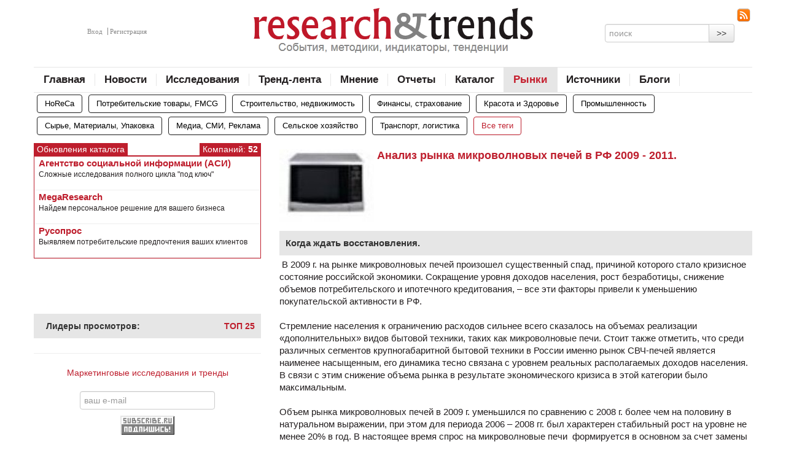

--- FILE ---
content_type: text/html; charset=utf-8
request_url: https://www.r-trends.ru/market/market_814.html
body_size: 34038
content:
<!DOCTYPE html>
<html>
  <head>
    <meta charset='utf-8'>
    <title>Анализ рынка микроволновых печей в РФ 2009 - 2011. - Research&amp;Trends</title>
        <meta name='description' content='Резкое снижение реально располагаемых доходов у населения привело к сильному падению спроса на этот вид бытовой техники.'>    <meta name="google-site-verification" content="N83YWkP9cfVGCQvPzERI_e_J4NsyYUE5fEBD7SLmlGc" />
    <meta name='viewport' content='width=device-width, initial-scale=1.0,minimum-scale=1.0, user-scalable=no'>
  
    <meta property='og:image' content='http://www.r-trends.ru/netcat_files/259/329/pech_100_77.jpeg' />    <link rel='icon' href='/rtrends.ico' type='image/x-icon'>
    <link rel='shortcut icon' href='/rtrends.ico' type='image/x-icon' />

    <!--script async="async" src="https://w.uptolike.com/widgets/v1/zp.js?pid=626339" type="text/javascript"></script-->
  
 
  <link href='/images/!phph-pack/bootstrap.css' rel='stylesheet'>
  <link href='/images/!phph-pack/responsive.css' rel='stylesheet'>
  <link href='/images/!phph-pack/phph-layout.css' rel='stylesheet'>
   
    <!-- Le HTML5 shim, for IE6-8 support of HTML5 elements -->
    <!--[if lt IE 9]>
      <script src='/images/!phph-pack-collection/bootstrap/html5shiv.js'></script>
    <![endif]-->
  <script src='/images/!phph-pack-collection/bootstrap/js/jquery.js'></script>
  <script src='https://www.google.com/recaptcha/api.js'></script>
  </head>

  <body>
<div class='container'>
    <div class='row'>
        <div class='span12 center'>
<!--AdFox START-->
<!--r-trends.ru-->
<!--Площадка: r-trends.ru / * / *-->
<!--Тип баннера: 940 #1-->
<!--Расположение: <верх страницы>-->
<script type="text/javascript">
<!--
if (typeof(pr) == 'undefined') { var pr = Math.floor(Math.random() * 1000000); }
if (typeof(document.referrer) != 'undefined') {
  if (typeof(afReferrer) == 'undefined') {
    afReferrer = escape(document.referrer);
  }
} else {
  afReferrer = '';
}
var addate = new Date(); 
document.write('<scr' + 'ipt type="text/javascript" src="https://ads.adfox.ru/175948/prepareCode?pp=g&amp;ps=wse&amp;p2=endl&amp;pct=a&amp;plp=a&amp;pli=a&amp;pop=a&amp;pr=' + pr +'&amp;pt=b&amp;pd=' + addate.getDate() + '&amp;pw=' + addate.getDay() + '&amp;pv=' + addate.getHours() + '&amp;prr=' + afReferrer + '"><\/scr' + 'ipt>');
// -->
</script>
<!--AdFox END-->
        </div>
    </div>

    <header>
    <div class='row'>
        <div class='span3 auth'>
                            <a href='#auth-modal' role='button' data-toggle='modal'>Вход</a> 
                <a href='#reg-modal' role='button' data-toggle='modal'>Регистрация</a>
                    </div>
        <div class='span6 logo'>
            <a href='/'>             <img src='/images/R-Trends/logo-new.png'>
            </a>        </div>
        <div class='span3'>
            <div class='rss'><a href='/index/index.rss' alt='rss-канал сайта' title='rss-канал сайта'><img src='/images/R-Trends/rss.png'></a></div>
            <div class='search'>
                <form action='/search/' method='get'>
                    <div class='input-append'>
                        <input type='hidden' name='searchid' value='2060172'>
                        <input type='hidden' name='web' value='0'>
                        <input class='span2' id='appendedInputButton' type='text' placeholder='поиск' name='text'>
                        <button class='btn' type='submit'>>></button>
                    </div>
                </form>
            </div>
        </div>
    </div>
    
    <div class='row'>
        <nav class='span12'>
            <ul><li><a href='/index/'>Главная</a></li><li><a href='/news/'>Новости</a></li><li><a href='/investigations/'>Исследования</a></li><li><a href='/trends/'>Тренд-лента</a></li><li><a href='/opinion/'>Мнение</a></li><li><a href='/report/'>Отчеты</a></li><li><a href='/catalog/'>Каталог</a></li><li class='active'><a href='/market/'>Рынки</a></li><li><a href='/source/'>Источники</a></li><li><a href='/blogs/'>Блоги</a></li></ul>            <div class='clearfix'></div>
        </nav>
                <div class='span12 tags'>
            <ul><li><a href='/market/HoReCa/' class='btn'>HoReCa</a></li><li><a href='/market/FMCG/' class='btn'>Потребительские товары, FMCG</a></li><li><a href='/market/building/' class='btn'>Строительство, недвижимость</a></li><li><a href='/market/inshu/' class='btn'>Финансы, страхование</a></li><li><a href='/market/health/' class='btn'>Красота и Здоровье</a></li><li><a href='/market/indast/' class='btn'>Промышленность</a></li><li><a href='/market/materials/' class='btn'>Сырье, Материалы, Упаковка</a></li><li><a href='/market/media/' class='btn'>Медиа, СМИ, Реклама</a></li><li><a href='/market/sel/' class='btn'>Сельское хозяйство</a></li><li><a href='/market/logistic/' class='btn'>Транспорт, логистика</a></li>            <li><a href='/tags/' class='allTags btn'>Все теги</a></li> 
                    <div class='clearfix'></div>            </ul>
        </div>
            </div>
    </header>
<div class='row-fluid '>
	<div class="span4 ">
    
			<div class='name-and-annonce-head'>Обновления каталога</div>
<div class='name-and-annonce-head fr'>Компаний: <strong>
52</strong></div>
<div class='clearfix'></div>
<section class='name-and-annonce'><!--noindex-->
<a href='https://www.r-trends.ru/catalog/catalog_1225.html' rel="nofollow" target='_blank'>
<div class='object'>
    <h1>Агентство социальной информации (АСИ)</h1>
    <div class='clearfix'></div>
    <p>Сложные исследования полного цикла &quot;под ключ&quot;</p>
</div>
</a>
<!--/noindex-->
<!--noindex-->
<a href='https://www.r-trends.ru/catalog/catalog_1232.html' rel="nofollow" target='_blank'>
<div class='object'>
    <h1>MegaResearch</h1>
    <div class='clearfix'></div>
    <p>Найдем персональное решение для вашего бизнеса</p>
</div>
</a>
<!--/noindex-->
<!--noindex-->
<a href='https://www.r-trends.ru/catalog/catalog_1227.html' rel="nofollow" target='_blank'>
<div class='object'>
    <h1>Русопрос</h1>
    <div class='clearfix'></div>
    <p>Выявляем потребительские предпочтения ваших клиентов</p>
</div>
</a>
<!--/noindex-->
<!--span class='fr archive'><a href='/researchindex/'>Архив</a></span-->
</section>
<br><br>		    
			<div>
				<div class='center'>
<!--AdFox START-->
<!--r-trends.ru-->
<!--Площадка: r-trends.ru / * / *-->
<!--Тип баннера: 330 #2-->
<!--Расположение: <середина страницы>-->
<script type="text/javascript">
<!--
if (typeof(pr) == 'undefined') { var pr = Math.floor(Math.random() * 1000000); }
if (typeof(document.referrer) != 'undefined') {
  if (typeof(afReferrer) == 'undefined') {
    afReferrer = escape(document.referrer);
  }
} else {
  afReferrer = '';
}
var addate = new Date(); 
document.write('<scr' + 'ipt type="text/javascript" src="https://ads.adfox.ru/175948/prepareCode?pp=h&amp;ps=wse&amp;p2=endo&amp;pct=a&amp;plp=a&amp;pli=a&amp;pop=a&amp;pr=' + pr +'&amp;pt=b&amp;pd=' + addate.getDate() + '&amp;pw=' + addate.getDay() + '&amp;pv=' + addate.getHours() + '&amp;prr=' + afReferrer + '"><\/scr' + 'ipt>');
// -->
</script>
<!--AdFox END-->
				</div>
				
<div id="fb-root"></div>
<script>(function(d, s, id) {
  var js, fjs = d.getElementsByTagName(s)[0];
  if (d.getElementById(id)) return;
  js = d.createElement(s); js.id = id;
  js.src = "//connect.facebook.net/ru_RU/sdk.js#xfbml=1&version=v2.5&appId=602413483141369";
  fjs.parentNode.insertBefore(js, fjs);
}(document, 'script', 'facebook-jssdk'));</script>
				<div class='facebook'>
<div class="fb-page" data-href="https://www.facebook.com/research.trends/" data-width="368" data-small-header="true" data-adapt-container-width="true" data-hide-cover="false" data-show-facepile="true">
<div class="fb-xfbml-parse-ignore"><blockquote cite="https://www.facebook.com/research.trends/"><a href="https://www.facebook.com/research.trends/">портал Research&amp;Trends</a></blockquote></div></div>
				<br><br>
<!--iframe src="http://www.facebook.com/plugins/likebox.php?href=http%3A%2F%2Fwww.facebook.com%2Fpages%2Fportal-ResearchTrends%2F%23%21%2Fpages%2Fportal-ResearchTrends%2F116173995102933%3Fref%3Dts&amp;width=368&amp;connections=10&amp;stream=false&amp;header=true&amp;height=390" scrolling="no" frameborder="0" allowTransparency="true"></iframe-->
				</div>
				
                <!-- Лидеры просмотров -->
                <section class='popular'>
  <div class='head'>Лидеры просмотров:
    <a href='/leaderboard/' class='pull-right'>ТОП 25</a>
        <div class='clearfix'></div>
  </div></section>				
				<!--div class='vkontakte'>
					
				</div-->
				
				<hr>

				<div class='subsribe'>
                    <a target="_top" rel='nofollow' href="http://subscribe.ru/catalog/marketing.research.trends">Маркетинговые исследования и тренды</a><br><br>
					<form method="POST" action="http://subscribe.ru/member/quick" target="_top">
                        <input type="hidden" value="quick" name="action">
                        <input type="hidden" value="list_marketing.research.trends" name="src">
                        <input type="hidden" value="marketing.research.trends" name="grp">
						<input type="text" placeholder="ваш e-mail" maxlength="100" size="20" name="email"><br>
                        <input width="88" type="image" height="31" border="0" src="/images/R-Trends/subscribe_grey.gif" name="Подписаться">
					</form>
				</div>
			
			</div>
		</div>
	<div class='span8'>	
		<div style='position:relative'>
<section class="big-anonce">

    <div class='sponsors'>
                            </div>

<div class="object">
    <!-- Изображение -->
    <img src='/netcat_files/259/329/pech_100_77.jpeg' alt='Анализ рынка микроволновых печей в РФ 2009 - 2011.' title='Анализ рынка микроволновых печей в РФ 2009 - 2011.'>
    <!-- Заголовок -->
    <h1>Анализ рынка микроволновых печей в РФ 2009 - 2011.</h1>
    <div class="clearfix"></div>
    <!-- Копирайт для фото -->
        
    <!-- Идея статьи -->
            <div class="idea">Когда ждать восстановления.</div>
      
    <!-- Анонс
    <div class="text">Резкое снижение реально располагаемых доходов у населения привело к сильному падению спроса на этот вид бытовой техники.</div> -->
            <div class="text"><p>&nbsp;В 2009 г. на рынке микроволновых печей произошел существенный спад, причиной которого стало кризисное состояние российской экономики. Сокращение уровня доходов населения, рост безработицы, снижение объемов потребительского и ипотечного кредитования, &ndash; все эти факторы привели к уменьшению покупательской активности в РФ.<br />
<br />
Стремление населения к ограничению расходов сильнее всего сказалось на объемах реализации &laquo;дополнительных&raquo; видов бытовой техники, таких как микроволновые печи. Стоит также отметить, что среди различных сегментов крупногабаритной бытовой техники в России именно рынок СВЧ-печей является наименее насыщенным, его динамика тесно связана с уровнем реальных располагаемых доходов населения. В связи с этим снижение объема рынка в результате экономического кризиса в этой категории было максимальным.<br />
<br />
Объем рынка микроволновых печей в 2009 г. уменьшился по сравнению с 2008 г. более чем на половину в натуральном выражении, при этом для периода 2006 &ndash; 2008 гг. был характерен стабильный рост на уровне не менее 20% в год.&nbsp;В настоящее время спрос на микроволновые печи &nbsp;формируется в основном за счет замены устаревших приборов.<br />
<br />
По прогнозным данным, &nbsp;в 2010 г. ожидается продолжение сокращения рынка, в 2011 г. начнется стабилизация, а переход к фазе восстановительного роста следует ожидать не ранее конца 2011 &ndash; начала 2012 гг.<br />
<br />
&nbsp;</p></div>
        <!-- Выводим теги -->
    Тэги: <div class='tags'><ul><li><a class='btn btn-mini' href='/tags/?tag=31'>Строительство, недвижимость</a></li><li><a class='allTags btn btn-mini' href='/tags/'>Все теги</a></li></ul></div><div class='clearfix'></div><br>        <!-- Кол-во просмотров -->
    Кол-во просмотров: 6808<br><br>
    <!-- Файлы -->
        <!-- Автор -->
            <div class="fr">
         <div class="author">Автор: <strong>
          <a href="/authors/authors_55.html">Экспресс-обзор</a><br>         </strong></div>
        </div>
        <!-- Дата -->
    <time datetime="02.09.2010" class="date">02.09.2010</time>
    <div class="clearfix"></div>
    <!-- yandex.share --><br>
    <script type="text/javascript" src="//yandex.st/share/share.js" charset="utf-8"></script>
    <div class="yashare-auto-init" data-yashareL10n="ru" data-yashareType="button" data-yashareQuickServices="vkontakte,facebook,twitter,gplus"></div>
        <!-- comments -->
    <div id="fb-root"></div>
    <script>(function(d, s, id) {
      var js, fjs = d.getElementsByTagName(s)[0];
      if (d.getElementById(id)) return;
      js = d.createElement(s); js.id = id;
      js.src = "//connect.facebook.net/ru_RU/all.js#xfbml=1&appId=144875095529158";
      fjs.parentNode.insertBefore(js, fjs);
    }(document, 'script', 'facebook-jssdk'));</script>
    <div class="fb-comments" data-href="http://www.r-trends.ru/market/market_814.html" data-num-posts="20" data-width="470"></div><br>
    <!-- Еще по теме -->
    
    <h4>Еще по теме</h4><section class='name-annonce-author'><div class='object'>
    <a href='/market/market_1237.html'  ><img src='/netcat_files/1571_1237.png' alt='Потребление минеральной изоляции растет' title='Потребление минеральной изоляции растет'></a>
    <h1><a href='/market/market_1237.html'  >Потребление минеральной изоляции растет</a></h1>
    <p>
	Несмотря на позитивную динамику, I квартала 2019 года, эксперты не видят причин для серьезного роста строительного рынка в целом</p>
    <div class='foot'>
        <time class='date' datetime='29.05.2019'>29.05.2019</time>
    </div>
    <div class='clearfix'></div>
</div>
<section class='name-annonce-author'><div class='object'>
    <a href='/market/market_1207.html'  ><img src='/netcat_files/1571_1207.jpg' alt='Денис Купцов, коммерческий директор Trimble Rus' title='Денис Купцов, коммерческий директор Trimble Rus'></a>
    <h1><a href='/market/market_1207.html'  >Денис Купцов, коммерческий директор Trimble Rus</a></h1>
    <p>
	Рынок программного обеспечения для строительной отрасли</p>
    <div class='foot'>
        <time class='date' datetime='24.09.2018'>24.09.2018</time>
    </div>
    <div class='clearfix'></div>
</div>
<section class='name-annonce-author'><div class='object'>
    <a href='/market/market_1109.html'  ><img src='/netcat_files/1571_1109.jpg' alt='Андрей Кротков, Zeppelin, генеральный директор' title='Андрей Кротков, Zeppelin, генеральный директор'></a>
    <h1><a href='/market/market_1109.html'  >Андрей Кротков, Zeppelin, генеральный директор</a></h1>
    <p>
	Рынок комплексного управления объектами недвижимости, facility management</p>
    <div class='foot'>
        <time class='date' datetime='26.05.2016'>26.05.2016</time>
    </div>
    <div class='clearfix'></div>
</div>
<section class='name-annonce-author'><div class='object'>
    <a href='/market/market_1093.html'  ><img src='/netcat_files/1571_1093.jpg' alt='Михаил и Оксана Смущенко, «Гельстер»' title='Михаил и Оксана Смущенко, «Гельстер»'></a>
    <h1><a href='/market/market_1093.html'  >Михаил и Оксана Смущенко, «Гельстер»</a></h1>
    <p>
	Рынок напольный покрытий 2016</p>
    <div class='foot'>
        <time class='date' datetime='11.04.2016'>11.04.2016</time>
    </div>
    <div class='clearfix'></div>
</div>
<section class='name-annonce-author'><div class='object'>
    <a href='/market/market_773.html'  ><img src='/netcat_files/259/329/komm_realty.jpg' alt='Рынок коммерческой недвижимости Москвы' title='Рынок коммерческой недвижимости Москвы'></a>
    <h1><a href='/market/market_773.html'  >Рынок коммерческой недвижимости Москвы</a></h1>
    <p>
	</p>
    <div class='foot'>
        <time class='date' datetime='12.10.2009'>12.10.2009</time>
    </div>
    <div class='clearfix'></div>
</div>
    </div>
</section>
			<br><br><div class='center'>
<!--AdFox START-->
<!--r-trends.ru-->
<!--Площадка: r-trends.ru / * / *-->
<!--Тип баннера: 590 #4-->
<!--Расположение: <низ страницы>-->
<script type="text/javascript">
<!--
if (typeof(pr) == 'undefined') { var pr = Math.floor(Math.random() * 1000000); }
if (typeof(document.referrer) != 'undefined') {
  if (typeof(afReferrer) == 'undefined') {
    afReferrer = escape(document.referrer);
  }
} else {
  afReferrer = '';
}
var addate = new Date(); 
document.write('<scr' + 'ipt type="text/javascript" src="https://ads.adfox.ru/175948/prepareCode?pp=i&amp;ps=wse&amp;p2=endn&amp;pct=a&amp;plp=a&amp;pli=a&amp;pop=a&amp;pr=' + pr +'&amp;pt=b&amp;pd=' + addate.getDate() + '&amp;pw=' + addate.getDay() + '&amp;pv=' + addate.getHours() + '&amp;prr=' + afReferrer + '"><\/scr' + 'ipt>');
// -->
</script>
<!--AdFox END-->
    </div>
        </div>
	</div>
</div>
<div class='foot-menu'>
    <nav><ul>
<li><a href='/index/'>Главная</a></li>
<li><a href='/news/'>Новости</a></li>
<li><a href='/investigations/'>Исследования</a></li>
<li><a href='/trends/'>Тренд-лента</a></li>
<li><a href='/opinion/'>Мнение</a></li>
<li><a href='/report/'>Отчеты</a></li>
<li><a href='/catalog/'>Каталог</a></li>
<li><a href='/market/'>Рынки</a></li>
<li><a href='/source/'>Источники</a></li>
<li><a href='/blogs/'>Блоги</a></li>
</ul>
</nav>
    <div class='clearfix'></div>
    <nav><ul>
<li><a href='/rtrends/map/'>Карта сайта</a></li>
<li><a href='/rtrends/mail/'>Написать нам</a></li>
<li><a href='/rtrends/advertising/'>Реклама</a></li>
<li><a href='/rtrends/about-us/'>О проекте</a></li>
<li><a href='/rtrends/citing/'>Правила цитирования</a></li>
</ul>
</nav>
</div>

<footer class='row'>
    <div class='span3'>
    	Copyright© Content Research 2009-2026 <br>
        
        Система управления <a href='https://netcat.ru' rel='nofollow' target='_blank'>Netcat</a><br>
        Powered by <a href='https://www.ph-ph.ru/' rel='nofollow' target='_blank'>Ph&amp;Ph</a><br>
        	</div>
    <div class='span9 center'>
        Свидетельство о регистрации СМИ Эл № ФС 77-36805 от 01 июля 2009 г.<br>
        Телефон +7(916)902-67-64<br>При использовании материалов активная ссылка на <b><a href='https://www.r-trends.ru/' rel='author'>www.r-trends.ru</a></b> обязательна<br>


    <!-- Баннерсы: забирать из доп поля -->
    <!-- Yandex.Metrika informer -->
<a href="http://metrika.yandex.ru/stat/?id=3941845&amp;from=informer"
target="_blank" rel="nofollow"><img src="//bs.yandex.ru/informer/3941845/3_1_FFFFFFFF_EFEFEFFF_0_pageviews"
style="width:88px; height:31px; border:0;" alt="Яндекс.Метрика" title="Яндекс.Метрика: данные за сегодня (просмотры, визиты и уникальные посетители)" onclick="try{Ya.Metrika.informer({i:this,id:3941845,lang:'ru'});return false}catch(e){}"/></a>
<!-- /Yandex.Metrika informer -->

<!--Openstat-->
<span id="openstat2047086"></span><script type="text/javascript"> var openstat = { counter: 2047086, image: 25, next: openstat , track_links: "all" }; document.write(unescape("%3Cscript%20src=%22http" +
(("https:" == document.location.protocol) ? "s" : "") +
"://openstat.net/cnt.js%22%20defer=%22defer%22%3E%3C/script%3E")); </script>
<!--Openstat--> 

<!--Rating@Mail.ru counter--> <script language="javascript" type="text/javascript"><!-- d=document;var a='';a+=';r='+escape(d.referrer);js=10;//--></script> 
<script language="javascript1.1" type="text/javascript"><!-- a+=';j='+navigator.javaEnabled();js=11;//--></script> 
<script language="javascript1.2" type="text/javascript"><!-- s=screen;a+=';s='+s.width+'*'+s.height; a+=';d='+(s.colorDepth?s.colorDepth:s.pixelDepth);js=12;//--></script> 
<script language="javascript1.3" type="text/javascript"><!-- js=13;//--></script>
<script language="javascript" type="text/javascript"><!-- d.write('<a href="http://top.mail.ru/jump?from=1728900" target="_top">'+ '<img src="http://d1.c6.ba.a1.top.mail.ru/counter?id=1728900;t=99;js='+js+ a+';rand='+Math.random()+'" alt="Рейтинг@Mail.ru" border="0" '+ 'height="18" width="88"><\\/a>');if(11<js)d.write('<'+'!-- ');//--></script> 
<noscript><a target="_top" href="http://top.mail.ru/jump?from=1728900"> <img src="http://d1.c6.ba.a1.top.mail.ru/counter?js=na;id=1728900;t=99" height="18" width="88" border="0" alt="Рейтинг@Mail.ru"></a></noscript> 
<script language="javascript" type="text/javascript"><!-- if(11<js)d.write('--'+'>');//--></script> 
<!--// Rating@Mail.ru counter--> 

<!-- begin of Top100 logo -->
<a href="http://top100.rambler.ru/home?id=1903467" target="_blank" rel='nofollow'>
<img src="/images/R-Trends/rambler-gray.gif" alt="Rambler's Top100" width="88" height="31" border="0" /></a>
<!-- end of Top100 logo -->
<!-- begin of Top100 code -->
<script id="top100Counter" type="text/javascript" src="http://counter.rambler.ru/top100.jcn?1903467"></script>
<noscript><img src="//counter.rambler.ru/top100.cnt?1903467" alt="" width="1" height="1" border="0"/></noscript>
<!-- end of Top100 code -->

<a href="http://yandex.ru/cy?base=0&amp;host=r-trends.ru/" rel='nofollow'><img src="//www.yandex.ru/cycounter?r-trends.ru/" width="88" height="31" alt="Яндекс цитирования" border="0" /></a> 

<!--LiveInternet counter--><script type="text/javascript"><!--
document.write("<a href='http://www.liveinternet.ru/click' "+
"target=_blank rel='nofollow'><img src='//counter.yadro.ru/hit?t14.1;r"+
escape(document.referrer)+((typeof(screen)=="undefined")?"":
";s"+screen.width+"*"+screen.height+"*"+(screen.colorDepth?
screen.colorDepth:screen.pixelDepth))+";u"+escape(document.URL)+
";"+Math.random()+
"' alt='' title='LiveInternet: показано число просмотров за 24"+
" часа, посетителей за 24 часа и за сегодня' "+
"border='0' width='88' height='31'><\/a>")
//--></script><!--/LiveInternet-->
    
    </div>
</footer>


</div> <!-- /container -->

<!-- Modal: авторизация -->
<div id='auth-modal' class='modal hide fade' tabindex='-1' role='dialog' aria-labelledby='myModalLabel' aria-hidden='true'>
    <form action='/netcat/modules/auth/' method='post'>
    <div class='modal-header'>
		<button type='button' class='close' data-dismiss='modal' aria-hidden='true'>x</button>
		<h3 id='auth-modal-label'>Авторизация:</h3>
    </div>
    <div class='modal-body'>
    	    <input type='text' name='AUTH_USER' placeholder='E-mail'><br>
	        <input type='password' name='AUTH_PW' placeholder='Пароль'>
	        <input type='hidden' name='AuthPhase' value='1'>
	        <input type='hidden' name='REQUESTED_FROM' value='/market/market_814.html'>
	        <input type='hidden' name='REQUESTED_BY' value='GET'>
	        <input type='hidden' name='catalogue' value='2'>
	        <input type='hidden' name='sub' value='176'>
	        <input type='hidden' name='cc' value='163'>
    </div>
    <div class='modal-footer'>
        <a class='btn' href='/netcat/modules/auth/password_recovery.php'>Забыли пароль?</a>
        <button class='btn' data-dismiss='modal' aria-hidden='true'>Отменить</button>
		<button class='btn btn-primary' type='submit'>Продолжить</button>
    </div>
    </form>
</div>

<!-- Modal: регистрация -->
<div id='reg-modal' class='modal hide fade' tabindex='-1' role='dialog' aria-labelledby='myModalLabel' aria-hidden='true'>
    <form name='adminForm' id='adminForm' class='nc-form' enctype='multipart/form-data' method='post' action='/netcat/add.php'>
    <div class='modal-header'>
		<button type='button' class='close' data-dismiss='modal' aria-hidden='true'>x</button>
		<h3 id='reg-modal-label'>Регистрация:</h3>
    </div>
    <div class='modal-body'>
        <div id='nc_moderate_form'>
          <div class='nc_clear'></div>
          <input name='admin_mode' type='hidden' value=''>
          <input name='catalogue' type='hidden' value='2'>
          <input name='cc' type='hidden' value='138'>
          <input name='sub' type='hidden' value='249'>
          <input name='posting' type='hidden' value='1'>
          <input name='curPos' type='hidden' value='0'>
          <div class='nc_clear'></div>
        </div>
        <div class='control-group'>
            <div class='controls'>
                <input type='text' name='f_Login' id='f_Login' maxlength='255' size='50' placeholder='Логин (Совпадает с E-mail) *' class='span4 placeholder'>
            </div>
        </div>
        <div class='control-group'>
            <div class='controls'>
                <input type='text' name='f_Name' maxlength='255' size='50' placeholder='ФИО *' class='span4'>
            </div>
        </div>
        <div class='control-group'>
            <div class='controls'>
                <input type='text' name='f_Appeal' maxlength='255' size='50' placeholder='Как к Вам обращаться *' class='span4'>
            </div>
        </div>
        <div class='control-group'>
            <div class='controls'>
                <input type='text' name='f_Company' maxlength='255' size='50' placeholder='Сфера деятельности вашей компании' class='span4'>
            </div>
        </div>
        <div class='control-group'>
            <div class='controls'>
                <input type='text' name='f_Interests' maxlength='255' size='50' placeholder='Область ваших профессиональных интересов *' class='span4'>
            </div>
        </div>
        <div class='control-group'>
            <div class='controls'>
                <input id='Password1' name='Password1' type='password' size='25' maxlength='32' value='' placeholder='Пароль' class='span4'>
            </div>
        </div>
        <div class='control-group'>
            <div class='controls'>
                <input id='Password2' name='Password2' type='password' size='25' maxlength='32' value='' placeholder='Пароль еще раз' class='span4'>
            </div>
        </div>
    <div class="g-recaptcha" data-sitekey="6Lf0u_MUAAAAAA8L4iMRbopeBjhUQPUHQWjHbsVU"></div><br>
      <!--  <input type='hidden' name='nc_captcha_hash' value='25efbfee83286e7de39ebe02a8bc6742' /><img name='nc_captcha_img' src='/netcat/modules/captcha/img.php?code=25efbfee83286e7de39ebe02a8bc6742' /><br><br><input type='text' name='nc_captcha_code' size='10' placeholder='Проверочный код' class='span4'><br>-->
        <label class="checkbox">
         <input type="checkbox" name='subscribe_id[]' value='2141474'>
         Хочу получать рассылку 'Новости Research&Trends и ResearchNews' (<a href='/comment/comment_22.html' target='_blank'>?</a>)
        </label>
        <label class="checkbox">
         <input type="checkbox" name='subscribe_id[]' value='2680329'>
         Хочу получать рассылку 'PR' (<a href='/comment/comment_23.html' target='_blank'>?</a>)
        </label>
        <label class="checkbox">
         <input type="checkbox" name='subscribe_id[]' value='4739394'>
         Хочу получать рассылку 'Экспертная панель'
        </label><br>
    </div>
    <div class='modal-footer'>
        <button class='btn' data-dismiss='modal' aria-hidden='true'>Отменить</button>
		<button class='btn btn-primary' type='submit' id='modalReg'>Продолжить</button>
    </div>
    </form>
</div>

    <!-- Le javascript
    ================================================== -->
    <!-- Placed at the end of the document so the pages load faster -->
    
    <script src='/images/!phph-pack-collection/bootstrap/js/bootstrap-transition.js'></script>
    <script src='/images/!phph-pack-collection/bootstrap/js/bootstrap-tab.js'></script>
    <script src='/images/!phph-pack-collection/bootstrap/js/bootstrap-collapse.js'></script>
    <script src='/images/!phph-pack-collection/bootstrap/js/bootstrap-carousel.js'></script>
    <script src='/images/!phph-pack-collection/bootstrap/js/bootstrap-modal.js'></script>
    <script src='/images/!phph-pack-collection/bootstrap/js/bootstrap-tooltip.js'></script>
    <script src='/images/!phph-pack-collection/bootstrap/js/bootstrap-popover.js'></script>    
    <script src='/images/!phph-pack-collection/js/jquery.tablesorter.min.js'></script>    

    <script src='/images/js/jquery.validate.min.js'></script>
    <script src='/images/js/messages_ru.js'></script>

    <script src='/images/!phph-pack/js/phph-application.js'></script>
    

    <!--script src='/images/!phph-pack-collection/bootstrap/js/bootstrap-alert.js'></script>
    <script src='/images/!phph-pack-collection/bootstrap/js/bootstrap-dropdown.js'></script>
    <script src='/images/!phph-pack-collection/bootstrap/js/bootstrap-scrollspy.js'></script>
    <script src='/images/!phph-pack-collection/bootstrap/js/bootstrap-tooltip.js'></script>
    <script src='/images/!phph-pack-collection/bootstrap/js/bootstrap-popover.js'></script>
    <script src='/images/!phph-pack-collection/bootstrap/js/bootstrap-button.js'></script>
    <script src='/images/!phph-pack-collection/bootstrap/js/bootstrap-typeahead.js'></script> -->

    <!--[if lt IE 9]>
    <script src='/images/js/jquery.ezpz_hint.js'></script>
    <script>$(function() { $('input[placeholder]').ezpz_hint(); });</script>
    <![endif]-->


    
    
<!-- Yandex.Metrika counter -->
<script type="text/javascript">
(function (d, w, c) {
    (w[c] = w[c] || []).push(function() {
        try {
            w.yaCounter3941845 = new Ya.Metrika({id:3941845,
                    webvisor:true,
                    clickmap:true,
                    trackLinks:true});
        } catch(e) { }
    });

    var n = d.getElementsByTagName("script")[0],
        s = d.createElement("script"),
        f = function () { n.parentNode.insertBefore(s, n); };
    s.type = "text/javascript";
    s.async = true;
    s.src = (d.location.protocol == "https:" ? "https:" : "http:") + "//mc.yandex.ru/metrika/watch.js";

    if (w.opera == "[object Opera]") {
        d.addEventListener("DOMContentLoaded", f, false);
    } else { f(); }
})(document, window, "yandex_metrika_callbacks");
</script>
<noscript><div><img src="//mc.yandex.ru/watch/3941845" style="position:absolute; left:-9999px;" alt="" /></div></noscript>
<!-- /Yandex.Metrika counter -->


<!--phphnoerrors: в настоящий момент Монитор не сработал из-за $checkerLifetime = 60, запустите его вручную для дополнительной проверки.-->

  </body>
</html>

--- FILE ---
content_type: text/html; charset=utf-8
request_url: https://www.google.com/recaptcha/api2/anchor?ar=1&k=6Lf0u_MUAAAAAA8L4iMRbopeBjhUQPUHQWjHbsVU&co=aHR0cHM6Ly93d3cuci10cmVuZHMucnU6NDQz&hl=en&v=PoyoqOPhxBO7pBk68S4YbpHZ&size=normal&anchor-ms=20000&execute-ms=30000&cb=scyt33sd8y6j
body_size: 49341
content:
<!DOCTYPE HTML><html dir="ltr" lang="en"><head><meta http-equiv="Content-Type" content="text/html; charset=UTF-8">
<meta http-equiv="X-UA-Compatible" content="IE=edge">
<title>reCAPTCHA</title>
<style type="text/css">
/* cyrillic-ext */
@font-face {
  font-family: 'Roboto';
  font-style: normal;
  font-weight: 400;
  font-stretch: 100%;
  src: url(//fonts.gstatic.com/s/roboto/v48/KFO7CnqEu92Fr1ME7kSn66aGLdTylUAMa3GUBHMdazTgWw.woff2) format('woff2');
  unicode-range: U+0460-052F, U+1C80-1C8A, U+20B4, U+2DE0-2DFF, U+A640-A69F, U+FE2E-FE2F;
}
/* cyrillic */
@font-face {
  font-family: 'Roboto';
  font-style: normal;
  font-weight: 400;
  font-stretch: 100%;
  src: url(//fonts.gstatic.com/s/roboto/v48/KFO7CnqEu92Fr1ME7kSn66aGLdTylUAMa3iUBHMdazTgWw.woff2) format('woff2');
  unicode-range: U+0301, U+0400-045F, U+0490-0491, U+04B0-04B1, U+2116;
}
/* greek-ext */
@font-face {
  font-family: 'Roboto';
  font-style: normal;
  font-weight: 400;
  font-stretch: 100%;
  src: url(//fonts.gstatic.com/s/roboto/v48/KFO7CnqEu92Fr1ME7kSn66aGLdTylUAMa3CUBHMdazTgWw.woff2) format('woff2');
  unicode-range: U+1F00-1FFF;
}
/* greek */
@font-face {
  font-family: 'Roboto';
  font-style: normal;
  font-weight: 400;
  font-stretch: 100%;
  src: url(//fonts.gstatic.com/s/roboto/v48/KFO7CnqEu92Fr1ME7kSn66aGLdTylUAMa3-UBHMdazTgWw.woff2) format('woff2');
  unicode-range: U+0370-0377, U+037A-037F, U+0384-038A, U+038C, U+038E-03A1, U+03A3-03FF;
}
/* math */
@font-face {
  font-family: 'Roboto';
  font-style: normal;
  font-weight: 400;
  font-stretch: 100%;
  src: url(//fonts.gstatic.com/s/roboto/v48/KFO7CnqEu92Fr1ME7kSn66aGLdTylUAMawCUBHMdazTgWw.woff2) format('woff2');
  unicode-range: U+0302-0303, U+0305, U+0307-0308, U+0310, U+0312, U+0315, U+031A, U+0326-0327, U+032C, U+032F-0330, U+0332-0333, U+0338, U+033A, U+0346, U+034D, U+0391-03A1, U+03A3-03A9, U+03B1-03C9, U+03D1, U+03D5-03D6, U+03F0-03F1, U+03F4-03F5, U+2016-2017, U+2034-2038, U+203C, U+2040, U+2043, U+2047, U+2050, U+2057, U+205F, U+2070-2071, U+2074-208E, U+2090-209C, U+20D0-20DC, U+20E1, U+20E5-20EF, U+2100-2112, U+2114-2115, U+2117-2121, U+2123-214F, U+2190, U+2192, U+2194-21AE, U+21B0-21E5, U+21F1-21F2, U+21F4-2211, U+2213-2214, U+2216-22FF, U+2308-230B, U+2310, U+2319, U+231C-2321, U+2336-237A, U+237C, U+2395, U+239B-23B7, U+23D0, U+23DC-23E1, U+2474-2475, U+25AF, U+25B3, U+25B7, U+25BD, U+25C1, U+25CA, U+25CC, U+25FB, U+266D-266F, U+27C0-27FF, U+2900-2AFF, U+2B0E-2B11, U+2B30-2B4C, U+2BFE, U+3030, U+FF5B, U+FF5D, U+1D400-1D7FF, U+1EE00-1EEFF;
}
/* symbols */
@font-face {
  font-family: 'Roboto';
  font-style: normal;
  font-weight: 400;
  font-stretch: 100%;
  src: url(//fonts.gstatic.com/s/roboto/v48/KFO7CnqEu92Fr1ME7kSn66aGLdTylUAMaxKUBHMdazTgWw.woff2) format('woff2');
  unicode-range: U+0001-000C, U+000E-001F, U+007F-009F, U+20DD-20E0, U+20E2-20E4, U+2150-218F, U+2190, U+2192, U+2194-2199, U+21AF, U+21E6-21F0, U+21F3, U+2218-2219, U+2299, U+22C4-22C6, U+2300-243F, U+2440-244A, U+2460-24FF, U+25A0-27BF, U+2800-28FF, U+2921-2922, U+2981, U+29BF, U+29EB, U+2B00-2BFF, U+4DC0-4DFF, U+FFF9-FFFB, U+10140-1018E, U+10190-1019C, U+101A0, U+101D0-101FD, U+102E0-102FB, U+10E60-10E7E, U+1D2C0-1D2D3, U+1D2E0-1D37F, U+1F000-1F0FF, U+1F100-1F1AD, U+1F1E6-1F1FF, U+1F30D-1F30F, U+1F315, U+1F31C, U+1F31E, U+1F320-1F32C, U+1F336, U+1F378, U+1F37D, U+1F382, U+1F393-1F39F, U+1F3A7-1F3A8, U+1F3AC-1F3AF, U+1F3C2, U+1F3C4-1F3C6, U+1F3CA-1F3CE, U+1F3D4-1F3E0, U+1F3ED, U+1F3F1-1F3F3, U+1F3F5-1F3F7, U+1F408, U+1F415, U+1F41F, U+1F426, U+1F43F, U+1F441-1F442, U+1F444, U+1F446-1F449, U+1F44C-1F44E, U+1F453, U+1F46A, U+1F47D, U+1F4A3, U+1F4B0, U+1F4B3, U+1F4B9, U+1F4BB, U+1F4BF, U+1F4C8-1F4CB, U+1F4D6, U+1F4DA, U+1F4DF, U+1F4E3-1F4E6, U+1F4EA-1F4ED, U+1F4F7, U+1F4F9-1F4FB, U+1F4FD-1F4FE, U+1F503, U+1F507-1F50B, U+1F50D, U+1F512-1F513, U+1F53E-1F54A, U+1F54F-1F5FA, U+1F610, U+1F650-1F67F, U+1F687, U+1F68D, U+1F691, U+1F694, U+1F698, U+1F6AD, U+1F6B2, U+1F6B9-1F6BA, U+1F6BC, U+1F6C6-1F6CF, U+1F6D3-1F6D7, U+1F6E0-1F6EA, U+1F6F0-1F6F3, U+1F6F7-1F6FC, U+1F700-1F7FF, U+1F800-1F80B, U+1F810-1F847, U+1F850-1F859, U+1F860-1F887, U+1F890-1F8AD, U+1F8B0-1F8BB, U+1F8C0-1F8C1, U+1F900-1F90B, U+1F93B, U+1F946, U+1F984, U+1F996, U+1F9E9, U+1FA00-1FA6F, U+1FA70-1FA7C, U+1FA80-1FA89, U+1FA8F-1FAC6, U+1FACE-1FADC, U+1FADF-1FAE9, U+1FAF0-1FAF8, U+1FB00-1FBFF;
}
/* vietnamese */
@font-face {
  font-family: 'Roboto';
  font-style: normal;
  font-weight: 400;
  font-stretch: 100%;
  src: url(//fonts.gstatic.com/s/roboto/v48/KFO7CnqEu92Fr1ME7kSn66aGLdTylUAMa3OUBHMdazTgWw.woff2) format('woff2');
  unicode-range: U+0102-0103, U+0110-0111, U+0128-0129, U+0168-0169, U+01A0-01A1, U+01AF-01B0, U+0300-0301, U+0303-0304, U+0308-0309, U+0323, U+0329, U+1EA0-1EF9, U+20AB;
}
/* latin-ext */
@font-face {
  font-family: 'Roboto';
  font-style: normal;
  font-weight: 400;
  font-stretch: 100%;
  src: url(//fonts.gstatic.com/s/roboto/v48/KFO7CnqEu92Fr1ME7kSn66aGLdTylUAMa3KUBHMdazTgWw.woff2) format('woff2');
  unicode-range: U+0100-02BA, U+02BD-02C5, U+02C7-02CC, U+02CE-02D7, U+02DD-02FF, U+0304, U+0308, U+0329, U+1D00-1DBF, U+1E00-1E9F, U+1EF2-1EFF, U+2020, U+20A0-20AB, U+20AD-20C0, U+2113, U+2C60-2C7F, U+A720-A7FF;
}
/* latin */
@font-face {
  font-family: 'Roboto';
  font-style: normal;
  font-weight: 400;
  font-stretch: 100%;
  src: url(//fonts.gstatic.com/s/roboto/v48/KFO7CnqEu92Fr1ME7kSn66aGLdTylUAMa3yUBHMdazQ.woff2) format('woff2');
  unicode-range: U+0000-00FF, U+0131, U+0152-0153, U+02BB-02BC, U+02C6, U+02DA, U+02DC, U+0304, U+0308, U+0329, U+2000-206F, U+20AC, U+2122, U+2191, U+2193, U+2212, U+2215, U+FEFF, U+FFFD;
}
/* cyrillic-ext */
@font-face {
  font-family: 'Roboto';
  font-style: normal;
  font-weight: 500;
  font-stretch: 100%;
  src: url(//fonts.gstatic.com/s/roboto/v48/KFO7CnqEu92Fr1ME7kSn66aGLdTylUAMa3GUBHMdazTgWw.woff2) format('woff2');
  unicode-range: U+0460-052F, U+1C80-1C8A, U+20B4, U+2DE0-2DFF, U+A640-A69F, U+FE2E-FE2F;
}
/* cyrillic */
@font-face {
  font-family: 'Roboto';
  font-style: normal;
  font-weight: 500;
  font-stretch: 100%;
  src: url(//fonts.gstatic.com/s/roboto/v48/KFO7CnqEu92Fr1ME7kSn66aGLdTylUAMa3iUBHMdazTgWw.woff2) format('woff2');
  unicode-range: U+0301, U+0400-045F, U+0490-0491, U+04B0-04B1, U+2116;
}
/* greek-ext */
@font-face {
  font-family: 'Roboto';
  font-style: normal;
  font-weight: 500;
  font-stretch: 100%;
  src: url(//fonts.gstatic.com/s/roboto/v48/KFO7CnqEu92Fr1ME7kSn66aGLdTylUAMa3CUBHMdazTgWw.woff2) format('woff2');
  unicode-range: U+1F00-1FFF;
}
/* greek */
@font-face {
  font-family: 'Roboto';
  font-style: normal;
  font-weight: 500;
  font-stretch: 100%;
  src: url(//fonts.gstatic.com/s/roboto/v48/KFO7CnqEu92Fr1ME7kSn66aGLdTylUAMa3-UBHMdazTgWw.woff2) format('woff2');
  unicode-range: U+0370-0377, U+037A-037F, U+0384-038A, U+038C, U+038E-03A1, U+03A3-03FF;
}
/* math */
@font-face {
  font-family: 'Roboto';
  font-style: normal;
  font-weight: 500;
  font-stretch: 100%;
  src: url(//fonts.gstatic.com/s/roboto/v48/KFO7CnqEu92Fr1ME7kSn66aGLdTylUAMawCUBHMdazTgWw.woff2) format('woff2');
  unicode-range: U+0302-0303, U+0305, U+0307-0308, U+0310, U+0312, U+0315, U+031A, U+0326-0327, U+032C, U+032F-0330, U+0332-0333, U+0338, U+033A, U+0346, U+034D, U+0391-03A1, U+03A3-03A9, U+03B1-03C9, U+03D1, U+03D5-03D6, U+03F0-03F1, U+03F4-03F5, U+2016-2017, U+2034-2038, U+203C, U+2040, U+2043, U+2047, U+2050, U+2057, U+205F, U+2070-2071, U+2074-208E, U+2090-209C, U+20D0-20DC, U+20E1, U+20E5-20EF, U+2100-2112, U+2114-2115, U+2117-2121, U+2123-214F, U+2190, U+2192, U+2194-21AE, U+21B0-21E5, U+21F1-21F2, U+21F4-2211, U+2213-2214, U+2216-22FF, U+2308-230B, U+2310, U+2319, U+231C-2321, U+2336-237A, U+237C, U+2395, U+239B-23B7, U+23D0, U+23DC-23E1, U+2474-2475, U+25AF, U+25B3, U+25B7, U+25BD, U+25C1, U+25CA, U+25CC, U+25FB, U+266D-266F, U+27C0-27FF, U+2900-2AFF, U+2B0E-2B11, U+2B30-2B4C, U+2BFE, U+3030, U+FF5B, U+FF5D, U+1D400-1D7FF, U+1EE00-1EEFF;
}
/* symbols */
@font-face {
  font-family: 'Roboto';
  font-style: normal;
  font-weight: 500;
  font-stretch: 100%;
  src: url(//fonts.gstatic.com/s/roboto/v48/KFO7CnqEu92Fr1ME7kSn66aGLdTylUAMaxKUBHMdazTgWw.woff2) format('woff2');
  unicode-range: U+0001-000C, U+000E-001F, U+007F-009F, U+20DD-20E0, U+20E2-20E4, U+2150-218F, U+2190, U+2192, U+2194-2199, U+21AF, U+21E6-21F0, U+21F3, U+2218-2219, U+2299, U+22C4-22C6, U+2300-243F, U+2440-244A, U+2460-24FF, U+25A0-27BF, U+2800-28FF, U+2921-2922, U+2981, U+29BF, U+29EB, U+2B00-2BFF, U+4DC0-4DFF, U+FFF9-FFFB, U+10140-1018E, U+10190-1019C, U+101A0, U+101D0-101FD, U+102E0-102FB, U+10E60-10E7E, U+1D2C0-1D2D3, U+1D2E0-1D37F, U+1F000-1F0FF, U+1F100-1F1AD, U+1F1E6-1F1FF, U+1F30D-1F30F, U+1F315, U+1F31C, U+1F31E, U+1F320-1F32C, U+1F336, U+1F378, U+1F37D, U+1F382, U+1F393-1F39F, U+1F3A7-1F3A8, U+1F3AC-1F3AF, U+1F3C2, U+1F3C4-1F3C6, U+1F3CA-1F3CE, U+1F3D4-1F3E0, U+1F3ED, U+1F3F1-1F3F3, U+1F3F5-1F3F7, U+1F408, U+1F415, U+1F41F, U+1F426, U+1F43F, U+1F441-1F442, U+1F444, U+1F446-1F449, U+1F44C-1F44E, U+1F453, U+1F46A, U+1F47D, U+1F4A3, U+1F4B0, U+1F4B3, U+1F4B9, U+1F4BB, U+1F4BF, U+1F4C8-1F4CB, U+1F4D6, U+1F4DA, U+1F4DF, U+1F4E3-1F4E6, U+1F4EA-1F4ED, U+1F4F7, U+1F4F9-1F4FB, U+1F4FD-1F4FE, U+1F503, U+1F507-1F50B, U+1F50D, U+1F512-1F513, U+1F53E-1F54A, U+1F54F-1F5FA, U+1F610, U+1F650-1F67F, U+1F687, U+1F68D, U+1F691, U+1F694, U+1F698, U+1F6AD, U+1F6B2, U+1F6B9-1F6BA, U+1F6BC, U+1F6C6-1F6CF, U+1F6D3-1F6D7, U+1F6E0-1F6EA, U+1F6F0-1F6F3, U+1F6F7-1F6FC, U+1F700-1F7FF, U+1F800-1F80B, U+1F810-1F847, U+1F850-1F859, U+1F860-1F887, U+1F890-1F8AD, U+1F8B0-1F8BB, U+1F8C0-1F8C1, U+1F900-1F90B, U+1F93B, U+1F946, U+1F984, U+1F996, U+1F9E9, U+1FA00-1FA6F, U+1FA70-1FA7C, U+1FA80-1FA89, U+1FA8F-1FAC6, U+1FACE-1FADC, U+1FADF-1FAE9, U+1FAF0-1FAF8, U+1FB00-1FBFF;
}
/* vietnamese */
@font-face {
  font-family: 'Roboto';
  font-style: normal;
  font-weight: 500;
  font-stretch: 100%;
  src: url(//fonts.gstatic.com/s/roboto/v48/KFO7CnqEu92Fr1ME7kSn66aGLdTylUAMa3OUBHMdazTgWw.woff2) format('woff2');
  unicode-range: U+0102-0103, U+0110-0111, U+0128-0129, U+0168-0169, U+01A0-01A1, U+01AF-01B0, U+0300-0301, U+0303-0304, U+0308-0309, U+0323, U+0329, U+1EA0-1EF9, U+20AB;
}
/* latin-ext */
@font-face {
  font-family: 'Roboto';
  font-style: normal;
  font-weight: 500;
  font-stretch: 100%;
  src: url(//fonts.gstatic.com/s/roboto/v48/KFO7CnqEu92Fr1ME7kSn66aGLdTylUAMa3KUBHMdazTgWw.woff2) format('woff2');
  unicode-range: U+0100-02BA, U+02BD-02C5, U+02C7-02CC, U+02CE-02D7, U+02DD-02FF, U+0304, U+0308, U+0329, U+1D00-1DBF, U+1E00-1E9F, U+1EF2-1EFF, U+2020, U+20A0-20AB, U+20AD-20C0, U+2113, U+2C60-2C7F, U+A720-A7FF;
}
/* latin */
@font-face {
  font-family: 'Roboto';
  font-style: normal;
  font-weight: 500;
  font-stretch: 100%;
  src: url(//fonts.gstatic.com/s/roboto/v48/KFO7CnqEu92Fr1ME7kSn66aGLdTylUAMa3yUBHMdazQ.woff2) format('woff2');
  unicode-range: U+0000-00FF, U+0131, U+0152-0153, U+02BB-02BC, U+02C6, U+02DA, U+02DC, U+0304, U+0308, U+0329, U+2000-206F, U+20AC, U+2122, U+2191, U+2193, U+2212, U+2215, U+FEFF, U+FFFD;
}
/* cyrillic-ext */
@font-face {
  font-family: 'Roboto';
  font-style: normal;
  font-weight: 900;
  font-stretch: 100%;
  src: url(//fonts.gstatic.com/s/roboto/v48/KFO7CnqEu92Fr1ME7kSn66aGLdTylUAMa3GUBHMdazTgWw.woff2) format('woff2');
  unicode-range: U+0460-052F, U+1C80-1C8A, U+20B4, U+2DE0-2DFF, U+A640-A69F, U+FE2E-FE2F;
}
/* cyrillic */
@font-face {
  font-family: 'Roboto';
  font-style: normal;
  font-weight: 900;
  font-stretch: 100%;
  src: url(//fonts.gstatic.com/s/roboto/v48/KFO7CnqEu92Fr1ME7kSn66aGLdTylUAMa3iUBHMdazTgWw.woff2) format('woff2');
  unicode-range: U+0301, U+0400-045F, U+0490-0491, U+04B0-04B1, U+2116;
}
/* greek-ext */
@font-face {
  font-family: 'Roboto';
  font-style: normal;
  font-weight: 900;
  font-stretch: 100%;
  src: url(//fonts.gstatic.com/s/roboto/v48/KFO7CnqEu92Fr1ME7kSn66aGLdTylUAMa3CUBHMdazTgWw.woff2) format('woff2');
  unicode-range: U+1F00-1FFF;
}
/* greek */
@font-face {
  font-family: 'Roboto';
  font-style: normal;
  font-weight: 900;
  font-stretch: 100%;
  src: url(//fonts.gstatic.com/s/roboto/v48/KFO7CnqEu92Fr1ME7kSn66aGLdTylUAMa3-UBHMdazTgWw.woff2) format('woff2');
  unicode-range: U+0370-0377, U+037A-037F, U+0384-038A, U+038C, U+038E-03A1, U+03A3-03FF;
}
/* math */
@font-face {
  font-family: 'Roboto';
  font-style: normal;
  font-weight: 900;
  font-stretch: 100%;
  src: url(//fonts.gstatic.com/s/roboto/v48/KFO7CnqEu92Fr1ME7kSn66aGLdTylUAMawCUBHMdazTgWw.woff2) format('woff2');
  unicode-range: U+0302-0303, U+0305, U+0307-0308, U+0310, U+0312, U+0315, U+031A, U+0326-0327, U+032C, U+032F-0330, U+0332-0333, U+0338, U+033A, U+0346, U+034D, U+0391-03A1, U+03A3-03A9, U+03B1-03C9, U+03D1, U+03D5-03D6, U+03F0-03F1, U+03F4-03F5, U+2016-2017, U+2034-2038, U+203C, U+2040, U+2043, U+2047, U+2050, U+2057, U+205F, U+2070-2071, U+2074-208E, U+2090-209C, U+20D0-20DC, U+20E1, U+20E5-20EF, U+2100-2112, U+2114-2115, U+2117-2121, U+2123-214F, U+2190, U+2192, U+2194-21AE, U+21B0-21E5, U+21F1-21F2, U+21F4-2211, U+2213-2214, U+2216-22FF, U+2308-230B, U+2310, U+2319, U+231C-2321, U+2336-237A, U+237C, U+2395, U+239B-23B7, U+23D0, U+23DC-23E1, U+2474-2475, U+25AF, U+25B3, U+25B7, U+25BD, U+25C1, U+25CA, U+25CC, U+25FB, U+266D-266F, U+27C0-27FF, U+2900-2AFF, U+2B0E-2B11, U+2B30-2B4C, U+2BFE, U+3030, U+FF5B, U+FF5D, U+1D400-1D7FF, U+1EE00-1EEFF;
}
/* symbols */
@font-face {
  font-family: 'Roboto';
  font-style: normal;
  font-weight: 900;
  font-stretch: 100%;
  src: url(//fonts.gstatic.com/s/roboto/v48/KFO7CnqEu92Fr1ME7kSn66aGLdTylUAMaxKUBHMdazTgWw.woff2) format('woff2');
  unicode-range: U+0001-000C, U+000E-001F, U+007F-009F, U+20DD-20E0, U+20E2-20E4, U+2150-218F, U+2190, U+2192, U+2194-2199, U+21AF, U+21E6-21F0, U+21F3, U+2218-2219, U+2299, U+22C4-22C6, U+2300-243F, U+2440-244A, U+2460-24FF, U+25A0-27BF, U+2800-28FF, U+2921-2922, U+2981, U+29BF, U+29EB, U+2B00-2BFF, U+4DC0-4DFF, U+FFF9-FFFB, U+10140-1018E, U+10190-1019C, U+101A0, U+101D0-101FD, U+102E0-102FB, U+10E60-10E7E, U+1D2C0-1D2D3, U+1D2E0-1D37F, U+1F000-1F0FF, U+1F100-1F1AD, U+1F1E6-1F1FF, U+1F30D-1F30F, U+1F315, U+1F31C, U+1F31E, U+1F320-1F32C, U+1F336, U+1F378, U+1F37D, U+1F382, U+1F393-1F39F, U+1F3A7-1F3A8, U+1F3AC-1F3AF, U+1F3C2, U+1F3C4-1F3C6, U+1F3CA-1F3CE, U+1F3D4-1F3E0, U+1F3ED, U+1F3F1-1F3F3, U+1F3F5-1F3F7, U+1F408, U+1F415, U+1F41F, U+1F426, U+1F43F, U+1F441-1F442, U+1F444, U+1F446-1F449, U+1F44C-1F44E, U+1F453, U+1F46A, U+1F47D, U+1F4A3, U+1F4B0, U+1F4B3, U+1F4B9, U+1F4BB, U+1F4BF, U+1F4C8-1F4CB, U+1F4D6, U+1F4DA, U+1F4DF, U+1F4E3-1F4E6, U+1F4EA-1F4ED, U+1F4F7, U+1F4F9-1F4FB, U+1F4FD-1F4FE, U+1F503, U+1F507-1F50B, U+1F50D, U+1F512-1F513, U+1F53E-1F54A, U+1F54F-1F5FA, U+1F610, U+1F650-1F67F, U+1F687, U+1F68D, U+1F691, U+1F694, U+1F698, U+1F6AD, U+1F6B2, U+1F6B9-1F6BA, U+1F6BC, U+1F6C6-1F6CF, U+1F6D3-1F6D7, U+1F6E0-1F6EA, U+1F6F0-1F6F3, U+1F6F7-1F6FC, U+1F700-1F7FF, U+1F800-1F80B, U+1F810-1F847, U+1F850-1F859, U+1F860-1F887, U+1F890-1F8AD, U+1F8B0-1F8BB, U+1F8C0-1F8C1, U+1F900-1F90B, U+1F93B, U+1F946, U+1F984, U+1F996, U+1F9E9, U+1FA00-1FA6F, U+1FA70-1FA7C, U+1FA80-1FA89, U+1FA8F-1FAC6, U+1FACE-1FADC, U+1FADF-1FAE9, U+1FAF0-1FAF8, U+1FB00-1FBFF;
}
/* vietnamese */
@font-face {
  font-family: 'Roboto';
  font-style: normal;
  font-weight: 900;
  font-stretch: 100%;
  src: url(//fonts.gstatic.com/s/roboto/v48/KFO7CnqEu92Fr1ME7kSn66aGLdTylUAMa3OUBHMdazTgWw.woff2) format('woff2');
  unicode-range: U+0102-0103, U+0110-0111, U+0128-0129, U+0168-0169, U+01A0-01A1, U+01AF-01B0, U+0300-0301, U+0303-0304, U+0308-0309, U+0323, U+0329, U+1EA0-1EF9, U+20AB;
}
/* latin-ext */
@font-face {
  font-family: 'Roboto';
  font-style: normal;
  font-weight: 900;
  font-stretch: 100%;
  src: url(//fonts.gstatic.com/s/roboto/v48/KFO7CnqEu92Fr1ME7kSn66aGLdTylUAMa3KUBHMdazTgWw.woff2) format('woff2');
  unicode-range: U+0100-02BA, U+02BD-02C5, U+02C7-02CC, U+02CE-02D7, U+02DD-02FF, U+0304, U+0308, U+0329, U+1D00-1DBF, U+1E00-1E9F, U+1EF2-1EFF, U+2020, U+20A0-20AB, U+20AD-20C0, U+2113, U+2C60-2C7F, U+A720-A7FF;
}
/* latin */
@font-face {
  font-family: 'Roboto';
  font-style: normal;
  font-weight: 900;
  font-stretch: 100%;
  src: url(//fonts.gstatic.com/s/roboto/v48/KFO7CnqEu92Fr1ME7kSn66aGLdTylUAMa3yUBHMdazQ.woff2) format('woff2');
  unicode-range: U+0000-00FF, U+0131, U+0152-0153, U+02BB-02BC, U+02C6, U+02DA, U+02DC, U+0304, U+0308, U+0329, U+2000-206F, U+20AC, U+2122, U+2191, U+2193, U+2212, U+2215, U+FEFF, U+FFFD;
}

</style>
<link rel="stylesheet" type="text/css" href="https://www.gstatic.com/recaptcha/releases/PoyoqOPhxBO7pBk68S4YbpHZ/styles__ltr.css">
<script nonce="m1G84swpiMxTtYm3yhM5nA" type="text/javascript">window['__recaptcha_api'] = 'https://www.google.com/recaptcha/api2/';</script>
<script type="text/javascript" src="https://www.gstatic.com/recaptcha/releases/PoyoqOPhxBO7pBk68S4YbpHZ/recaptcha__en.js" nonce="m1G84swpiMxTtYm3yhM5nA">
      
    </script></head>
<body><div id="rc-anchor-alert" class="rc-anchor-alert"></div>
<input type="hidden" id="recaptcha-token" value="[base64]">
<script type="text/javascript" nonce="m1G84swpiMxTtYm3yhM5nA">
      recaptcha.anchor.Main.init("[\x22ainput\x22,[\x22bgdata\x22,\x22\x22,\[base64]/[base64]/[base64]/bmV3IHJbeF0oY1swXSk6RT09Mj9uZXcgclt4XShjWzBdLGNbMV0pOkU9PTM/bmV3IHJbeF0oY1swXSxjWzFdLGNbMl0pOkU9PTQ/[base64]/[base64]/[base64]/[base64]/[base64]/[base64]/[base64]/[base64]\x22,\[base64]\\u003d\x22,\x22aAHCtVRxw47Ct3oYwoUKw4bCpynDn8KhTCU9wrsEwrQqS8O0w4JFw5jDm8KGEB8VcVoMeigeAxTDjsOLKU94w5fDhcOtw5jDk8Oiw6V1w7zCj8Okw6zDgMO9K1ppw7dNPMOVw5/DrA7DvMO0w48UwphpKMO3EcKWUlfDvcKHwr/[base64]/Ci8Olw47DrMOAFcKFH8O5w6XCmzfCrMKTw59ManJ+wp7DjsOGcsOJNsKkDsKvwrgFAl4UcgBcQ3XDlhHDiGzCjcKbwr/CqUPDgsOYYcKbZ8O9CQwbwroYDk8LwrESwq3Cg8OJwohtR2LDk8O5wpvCrH/Dt8OlwoZleMOwwohuGcOMbwXCuQV+wodlRnrDqD7CmQvCmsOtP8K2G27DrMOSwrLDjkZpw4bCjcOWwqHCgsOnV8KJHUldM8K1w7hoOCbCpVXCt1zDrcOpKk0mwplyUAFpUsKcwpXCvsOMQVDCnxUtWCwmOn/DlXUYLDbDi0bDqBpIDF/Cu8OgwrLDqsKIwqrCoXUYw5/Cj8KEwpcIJ8OqV8K8w7AFw4RLw4vDtsOFwpZiH1NUe8KLWi04w755wr5Tfildaw7Cuk/CtcKXwrJeAi8fwqvCqsOYw4oiw6rCh8OMwrYwWsOGfXrDlgQjUHLDiE/DrMO/wq0DwrhMKSJRwofCnhBPR1lWWMORw4jDrzrDkMOAJcOBFRZMeWDCiGXChMOyw7DCjBnClcK/McKuw6cmw5vDtMOIw7xVL8OnFcOvw6rCrCVQJwfDjB3Cmm/DkcKvQsOvISEnw4B5GUDCtcKPCcKew7clwqgmw6kUwo/DhcKXwp7DsncPOVTDt8Oww6DDlsO7wrvDpA1Ywo5Zw6/[base64]/wr5AEMOBwojCgj8awqNQER1Cwr7CmkfDvcKvdsOVw7/DvQAieDLDhz1gRGTDpHlYw7oOQ8OPwp1ZccKHwogXw6gGEcKRKcKQw5HDpMKnwoULD1vDtwHCs20JAncTw7s6w5HCgMKaw7wcRcOxw7TCmB/CnwfDo3PCpsKdw5FKw63DgsOsQcOnMcKSwpgdwowFMz3Ct8OxwpXCmcKLKHnDlMK2w6zCrigjw5ktw4Nzw7R5N1pxw5/DrcKFXQhxw4FIcSh8CMOJUcODwp8gQzzDiMOKQlbChDsmM8O1CWvCl8OrHMOvdxRPeGDDmcKVeF5hw5rCsjbCpMORfSvDm8K9EFxBw6F4wpc/w54Ew4dZRcOaJ0XChsKvJcO0HV1zwqfDvTHCvsOIw713wosNV8Oww6pkw7pPw7rCosOAwqEYO1FXw5PDrsKTcMKlTFHCkBxFwq/CncKKw4U1Nypvw7PDncO2Vjx4wqDDr8O6UsObwrnDpklMTXPCo8O/[base64]/[base64]/CmSpbdsK0HsOAwrxYw6h+w5Yyw4rDiHMOwolvGAdpAsOCX8O2woLDglUWdcOgNkVHDFx/[base64]/Dq8KresOFwphIwo/[base64]/DoMKiXCDDk8Ojwo3CklbDvMK7Vl08w5IbNcOUwoxnw7TDsiLDpGk/[base64]/ChCrCpMOhD0JJAyfCuHAxwrcjRQvCosK4awUfNcK5wrBuw7TCjGTDuMKBw4kvw53Dk8Oqwo9hDsOCwoNgw6rDisO3SkrCnxbDl8OxwpVIcg7Co8OBKgrDvcOlZMKGRAVzdMKGwqLDs8K2c33DvcOWwq8GbGnDh8ObJAvCmMKfWVvDucKFwrI2wq/[base64]/M8OUJsOzacK1wpI/H8OsK8O1RcObwpDCqsKcHhMALmMuAj1pwpw8wprDlMKyS8KKS0/[base64]/ClUx6fUvCr8O/A8KDI23Dh8OtA8OJB2bDicOGX8OXYA7DjcKqMcOHw7QDw7JFwrDCmMOiAMKYw5Ynw5cKe0/[base64]/DpgfDhiIww4hQwrcEN8KPwoohbsKWw4wqbcKGw6gqLAgrKz0hwpXCsBZMbnzCpyMRGMOPCwoCCBtgJB0mIcOHw5XDusK0w4VTwqIfQ8KIZsOOwo8Dw6LDjcOkaV8eDgvCnsOnw54LNsOVwp/CnBN0w4/DuAXCgMKQCMKIw4BvAVUQNyZBw4oYcRHDtcKvPMOtesKgZsKzwpTDo8OnbXBxDRHCvMOicGnDgFHDjxU+w5pJG8Ofwr13w5/CuXZNw7rDn8KswoN2HcONwqvCs1/[base64]/CjFDCrcOnw7oVbVZwwrlhL8KRTsONw5B5Q1EUTsKGwqo/Fy99OBbDrh3DvsOkFsOAw4Jaw5toV8O6wp4eAcOwwq5dNDLDp8K/[base64]/CmsKNwrHCnMOPw6LDmsOMw4fCtsO6wovCtsOmRsOObSTDqEbClcONS8OAwqMcXSFePxPDljcGTWXCiBMgw5I4fwpaLMKNwrzDhcO/wrTDuWfDpnrCil5+QcO7c8KwwoUNJ2/CnltQw4V0wrHCrzhqw7nChSHDk3AvRTPDowHClSdAw7QET8KfNcKED0XDgsOxw4LCrsKowrbClsOKHMK1ZMO8wqZhwpDDncOCwr0AwrLDhsKXCkPChzwdwqvCiCrCn2PCkMKqwpc8wojDonHDkCdiK8Kqw5nCm8ORAizCu8O1wpdNw57CpAfCp8OjL8Orw7XDgcO/[base64]/[base64]/CqsKvwrHDpGI/JGjChMOBw6Z3G0Eca8OSw67Cl8OMESA8wrDCv8Ohw4fCtsKpwqcAB8Oxf8OVw5wVwq7Dn2J1e35sG8OHaX7CrMKLc35uw53DjMKHw5R1NhHCtC3CnsO7KsOVdjjCiRtuw6EzHG/[base64]/aDzDrcOiN8KPMcOPR8KIw4DCmMOXw6Y6w7g8w7DCrk9ZV2J8woXClsKPw6tRwrkDamdsw7/Cr1jDlsKzXx3CmMOlw4HDoTXCkHDDn8OsM8OxQcOfbMKVwrkbwqJ7SWvCl8O/JcOCNXcJGMKCLcO2wr7CrMOTwoBjWn7CkcOiwppvTsKkw7bDuUjDsXp7wrtzw68kwq/[base64]/ZsOTI3IHLQLDgcOuwp1JH0XCjsK/wowERh5Rwp8oS1fDugHCs3Afw5vDhWLCvsKREMKrw5M2wpYXWz9YWCtiw5jDgRNVw4fCow/[base64]/PsKrwo5WW8Oow7QRwq40w5jCnMKcwrvDiiDDkk7CjS5Nw4BZwpfDjcOkw53ClwMnwo7Cr37ChcKhw4YHw4TCgxDCqw5CX0YkHVTCm8OwwocOwqzDgAHCo8OZwoxAwpDDnMOMEcOBC8OJPBLCtAM7w4fCo8Onwo/Dr8O6NsO3IgczwpBgB2rDscOpwolOw6nDqlHDvkXCocOUUMOjw7odw7AIQwrCghrDmC1RLkHCqVHDocOBOxLDkgVMw4TCpsKQw6HCnEc6w6ZfBBLCiRV/wo3DhcOJKcKrRgE0WlzCmA3DqMO/wovCksK0wojDssOpw5Rhw5bCv8O/RT4Xwrp0wpLColjDo8Okw6xcSMOww6EpAMKRw4pRwqohPUDDrsOXXsOCb8OxwoHDv8O/wr17XH4nw6zDvH8ZTX/CtsKzCwxzwrrDsMK+w7w5eMK2AWtxQMKHX8ONw7rClsK1AcOXwrLDrcO2R8K2EMOUTCxHwrA0YA8eXsO/ImpyfCzCnsK7w6coZDdtF8KxwpvCmTkHcS1YOcOpw6/CrcODwrfCh8KxCcO+w6zDgMKVVkjCu8Oew6PDhMKJwoBIIsOlwrXCkTPCvzPChsORw4LDnmzDjHUzBl81w68eD8ONHcKIw7t/w40ZwpbDlsOSw4U9w4/CilFYw5UVWMKlezvDlj9rw6Zfwoh+RwTDoAU5wrIKS8OAwpQPKcOewrk/w5JVacOcVHACPsOFGsK9WFktw61kUXrDgMOiBMKxw6DCnS/DvGPCl8O9w5TDg0RlaMOow6jCtcOMY8OpwolWwqnDjcO6GMK5bcOXwrfDtcOwBU8cwoQ1JsKgHcOVw7fDncKOHzlvFcKrX8O8w4Eqwo/DoMOaBsK7bcK+LG3DiMKSwrZTN8KlZzRlMcKcw6dUw7U1dsOjYsOpwodCwp4lw5TDi8OoBSnDl8OzwpIfMSPDu8O8CsOdbmnCgXHCgMOBY3E7D8KGN8KDAjQZe8OVCMO/eMK2LcOBAAkfJFYvSsKJNwcOOyvDs1Rtw5xUUVhCQsOoY0vCln1mw5NDw5F0b39Jw4XCmcKSf3JYwoRWw7Eww4TCuj/Cp1fCq8KyXhvDhG3DicOGfMKpw4QEI8KJGy7DicODw77Dn0DDrSXDqmoWwqPClkTDs8OGYMOPDSphBXHCmcKMwqpWw7tsw44Vw43DucK0LsKncMKZwqImexduRsO4U0I1wqMcLWMGwoU1wpVrVBwjCwMNwqjDuD7DmkfDq8OZwrQtw4TCm0LDh8OjS17DnkFfwo/[base64]/DpMOyUsOmT8O6V2LCh8OXw4fCjcOnPGLDi3NMw4gJw6bDnsKaw7NnwqZSwpbCnsOrwr4Iw5Ugw4gmw67CrsKuwq7DqSvCpcOCJznDgGDCgxTDuHrCscOhC8O4McO9w5DCuMK0ZxvCssOEw7o7ck/CisO7IMKnAsOdQ8OcNEvCkBDDlhTDkxYTI0o2fXw7w68Hw5/[base64]/[base64]/DtThrw4E0woJPPsKNw4peLsOcCsO3wr0eG8KIL0LCkyjCtMKAw5wXCsOQwqjDpVzCpcKEWcOvY8KJwqskCWFcwpN1wq7CgcONwqN/w7BfGGgEJTzCisKBY8KFw6nCmcKzw7hxwo8MCMKzP1PCvsO/w6/DuMOZwogxJMKDHRnCtcKowr/DgUdnIcKyBwbDjyHCkMOcKGs+w7NcPcOJwo7Cil9MCEhHwrjCvCnDvcKiw7vCuD/Cn8OpDB/[base64]/DncObwoDDvj/[base64]/CmMKiwpUiw64MZMOsd2rDr1DCqMKfwolafMO6fUMGwoLCt8Oww7YewqzDpcKhCsOrFgUMwpNLeC5Vw49jw6fCmDvDq3XDg8KqwqfDoMKpUzLDgcKXb0BRw4DChjkRwoQZeShMw6LDm8OLw4zDucKpY8OawpbCqcO7RMObXMKzQ8O/w7AyFMOiMcKRUMO/E3zCu0/CjmrCtsOzMwHChsKaekzDhcKlFcKWUcKZGcO/[base64]/J04pwpXCsR4yJMKhNljCnMOcJcOyw5gfwqMWw5lFw67CrGHCocKZwr59wo3CjMKzw41fJTfCngPCpMOGw5xSw6nCjk/CoMOxwp/CkxldYcKywotEw7MLw7tXY1/DsGZ0ahnCq8OawqbClUpGwrkywo4qwqrCnsOUfsKRBFHDt8OYw5fDvcOeC8KARQPDqmxkfsK0IVpJw4bDinzDmMODwoxKVxkgw6Qxw7PCmMO8w6fDj8Kzw5gKPMOUwothw5TDosK0A8O7w7Ijdw/Coy7CmcOPwpnDiz8mwolvccOqwrXDmcKpQsOJw7VTw4/Csn0BHXwlKmcFBHLCkMOtwpgHfFPDucOtEA7CiW9Xw7PDp8KAwoTClMOsSAReegx1KE89Qm3DisKGDTEBwrrDvwrDhcOlFmUNw5UTwp1WwprCocKFw7haYHhxBMOYRzg2w49aS8KGJUfCrMOCw7NxwpLCoMOEUMK8wrfCiUzCgW9Wwq/DscOQw4vDjmvDkcO4w4LCvMOcDcKxO8KPa8KLw4zDkcOEAMKSw7nCmcKPw4okQEfDl1jDpU1Fwo9zKsOpw75jE8OEw4IFS8KbN8OIwrAmw6RKfC/Cr8KrWBbDrR3CmxLCkcOrNMOKwolPwqfDgBFJYj0Aw6d+woFwR8KReEXDjRtxe23DgcKwwodiVcO+TsKgw49eRsKnw6poMyEVw4PDh8OfZ3fCh8Kdwp3Cm8KFDBt7w6I8C1ltKz/DkBdyRnFSwoHDgWgZK3hOTcKGwrjDrcKYw7vDrVRASwLChsKJDMKgN8O/[base64]/ClWccwqzDrWkoAETDuwk0w5AXw4rDrhB/wpwwLxPCs8KhwoHDvl7DlsOCwqgoYMK/Y8K/WE49wpDDvHDCs8KpSGNTOwBoYgDDnFsubV98w48DfEEUIMK6wqIcw53CtcO6w6fDp8O2KxkzwrbCvMOeLkQiw6TDll0UVMK/B35URjXDtsO2w5TCicODEcOGLkZ/wotxURTCrsOGdkHDvcOZMMKue27Cs8KiB0MZfsOZYnfCv8OkNMKUwqrCqD5KwojCrFUhAcKjA8K+cmcgw6/DpSxxwqwAERUxbncMF8KVNkU+w70Qw7TCoS0MQiLCiBHCssKTQlwyw65wwod8LMOrGU1/[base64]/DkmrDoMKnwq7DuMODdcKiw6TCs0IywqRfUsKpwrvCn8ONEk8Zw7DDmj3Ct8OYFR/DuMOlwqzCjsOmwonDhxTDp8Ksw4XCjUYfAVQgYBJIVcKGFUlPayFzBDPCoXfDomp2w6/DozUhIsOSw7wYwrLChyXDngLCo8Kfw6p9EQlzUsOsZkXCs8O5MV7DrcO1w7oTwrYuC8Krw4xmD8Ksbjh1GMOowqrDti05w4TCpxDDrUHCml/[base64]/SjV+wr4mPmlgw5omCcOLwpnDiBbDk8KmwpPCmW/Cri7CocO4YcORTMKtwoYYwoY9CcKUwrAhR8KqwpMew5rCrB3CrWd7RELDoxoVLcKtwoXDpMOIc0fCrlhPw5YTw5YwwrjCvzsKXlXDn8OLwpAlwpDDpMKjw7dbVFxDwpbDocKpwr/Dt8KUwro3asKVw5vDm8O8ScK/B8OIF19/FcObw4LCrFsAwp3DmmQrw4Now6fDgQBERsKpBcKkQcOmQsO7woEGTcO2AiHDrcOIHMKhw4slLljCksKSw5/DpgHDjTIPJGkvMUkCwqnCpV7Crh7DmMOXD0zCsyXDsUbDmzHCs8KCw6Ivw51LK107wqjCnA0qw6/Dg8Oiwq/CinERw4bDkVIgT1lUw5MwScKuw6zDsGXDgnnDl8Oiw68zwqRFc8Ocw47Dpg8Pw7t0BFk5wp1eUSs3SWUywrI1D8KeAcOcJ1gKQsOwSTDCrlrDlC3DksKTw7XCr8K9wpdFwrs+P8OXCMKvOC4nw4diwrlhcjXDqMO/cV5HwojCinzCjynCilvCrxbDt8O3w7hvwqFjw7Nec13CiHXDnnPDkMOOdgM/WsOoG0kzSU/Dk08cKnPCp1BAWsOwwq1XJjgWahLDmsKVOmp0wqXCry7DtMK0w64xCG/DqcO4G2vDnRYZVsOeako6w53DtHXDvMK8w6B/w4wqfsOAXX/[base64]/a8OsCRkRw7ARQcKgS8OWKSkwwp8yGxLDrBtQPwg+w7XCksOmwph/worCiMOfZCLDtwfCjMKPTMOWw4/[base64]/CrMK3XsOSw6rCihsDwr7DrMKaXMK6wopQwp3DpzpBwpvCrcOfTMO4WMK2wo3CqsKNNcOnwrUHw4zDn8KJKxgLwrTClU1Hw65+M0RtwrbDkCvCnEjDgcOYfQnChMO8K00tZHgOwpUZdRgwcMKgbA0LSXEfKR59BsObKsKuVcKDL8KHwog7HsKUGsOXdV/Do8O0KyzChxvDrMORKsOtcEN2T8KhSUrCtsKZfMK/w4coZsOvSx/DqU03RMK8w6rDsU7Dk8KTCSA0ChfCnTVKw5MZX8K6w4PDlAxcwqcywrjDkz7ClFfCmkHDr8K2wpheI8KGHcKyw640wr7DiQzDjsK8w5HDs8O6IsKcW8OiGwsqwpTCmBDCrDLDh3pQw5oIw4vCscOWw69xTMKyYcO5w7bCvsKjecKhwp/ChVXCsUTCkAXCmlJZw51ZX8Kmw45/U305wqTDtHY7WCPCmi/DtsOKXkNow4jCmiTDnkE0w45cw5bCssO4wqBAWcKWJ8KTdMOBw6UxwoDCmh82CsO1HMKFw4XCt8O1wr/DjMOsY8Ozw63Cg8OPw4vCr8K7w70Uw5N+TXsHPcK3w7/Cm8OyBxB7HFpGw6ciFCDCssOYOcO4w5vChsOow4TCosOgBMKXEg7DuMKsC8OHXxDDscKTwoQlwqHDncOKw7HDjhHChS3Dp8KVW3/Dv1/DiFpGwoHCo8K0w7k4wqvCicKsF8KnwqXCo8KHwrZWLsKuw4DDgQnDmEHDqhbDmQLDjcOeVsKewozDs8Ogwr7DnMO1wp3DtE3DuMKSM8KKexjCjsK2DsKMw5AmAkFaEsOTXMKiag8GbXDDs8Kbwo/DvsKuwok1w6QDDHfDgFfCgRPDrMONwqjCgA4pw74wdycEwqDDtynCtHxmL1rCrB1sw5nDpwnCkMOjwq/DoB/CgMOtw6tKw6I3wrpnwofDncOFw7jCiDt1PDtzHAFOw4fDmMKkwrbDl8Ktw73DpB3Cvxc9MRt7GsOPPHnDmXFAw4vCs8OaI8Odw4IDL8KhwpPDrMKPwoINwovDhcOcw67Dq8OiScKwbDrCq8KTw47CnRPDiyvCsMKbwrfDv2BlwqUyw65iwr/[base64]/DimE6FinCgMOqwoAAV0p6wqPDiGo3OQzChFBbEcKJXhN4w7XCiQnCnXAkw4RUwpFIARHDtMKaQnkhEjd2w6PDpVlfwqLDicKkdSHCucKhwqvDqVDDrE/[base64]/DrcKUwpzCmVBVSGjCiEZ9S8Ohw7LChMKFwrnCiATDuhcHc2oGLnJ8A2bDjlTCn8KIwp3Ck8K+BsO/wp7DmMOxeUnDkWrDilDDk8O3J8OCw5TDq8Kyw6jCvcOhDSNUwoFVwp7CgHZ3wqPCmMOKw4w2w5Jvwp7CpsOeQCbDtGLDuMOYwoExwrUXeMKjw4TCkVTDq8Ocw5XDt8OBUh/[base64]/ClcKswqzCssOIwrHCtMOLwqzCo8KcY04hHsKDw7RLwq51QTDCpETCk8KiwovDvsOpOsKzwrfCo8OjWH9wZVINVsOvEMOIw6bDgD/[base64]/Ch0VrCsOjwpDDuxV5LGvCvnw5G8K/IMKoJcKKExDDmD5UwqHCj8OXOGzChUQZfsOhJMK6wr07b33Cuit7wrbDhxZUwobDqDQzUcO7ZMORAlvCmcKswrrDpQDDvGslK8Ouw4XDucOdNTDDjsK2GcOcwqoCXUXDgV9zw47DtTcvw6RRwodgwrDCn8KJwq/CkiQewobCqCMZEcOIJAUCKMKiLUc4wqMCw4FlHz3CiUrDlsOPw5Ffw6zDpMOdw5Bew6hxw7J6w6bCnMO+VcOPNy5FFx/CtcKIwpAXwrjDjsKvwqw8TDVNRW0Uw4NLcMO2w5sofMK3bytywqrCncOKw7/DnGFVwqUlwpzCrgzDnA1+NsKCw47DjcKOwpxwM0fDlgjDhMKHwrxSwr9/w4lNwp0gwrscZUrCmQJbZBc7LMKybGHDkMOlBRHCo3E/JnBIw7oaw5HDoSwJwqsRKTzCrjNhw4DDqxBFw4XDuk7DhysmIcOfw4HDsj8Xwp3Dtldlw71Hf8K/[base64]/CpBzDrULCosKBBMKswonCrgjCk1I4w74XKMKxLm3ClMKHw5vCnsOSDMKjXQ9Two5dwpsow4E3wppFYcK+DB8TNDQ/RMKBEFXCkMOUwrNjwpzDtRY6w7cmwqFSwp5wVHBvGFkRAcOJfhHClHPDo8OMcStxwrHDvcOgw5IHwpDDq1JVXyZqw6nCjcOCScO8IMKswrVFFh/CtArDhmh0wqtnM8KLw7XDncKfM8KKHnrDisOWasOKIcKvLWzCtMOXw4TCqgPDuSdMwqQSfsKfwq4fw6nCk8OHMTzCsMO/wpMtKBgew4Erfw9gw6t9TcO/wr7DnsO+S2U0UCLDpsKYw5vDqHHCqMOeeMKEBEXDrMKKJ1PDpyNsJjVFGMKGwrHDs8OywqnDgiBBH8K1CQ3CpEEQw5Zmw6DDi8ONKCltZ8KMcMOcKiTDjWnCvsOuJWsvbXkVw5fDj2jDriXCtxrDosKgOMKFL8Obwo/DpcOPTzgswrbDjMOJNRkxw77DjMO/[base64]/CsMKULsKmeGdww6PDpyEiFcKywroLwrIAw6dVKzE0X8Kqw6NEPC1Rw5NIw4vDj1EyZcOIShMSGkvCpFPCphdfwqFYw4TDgMKxKsK8VSpteMODYcORwrwSw6k/MR7DihRgE8KYQkLDmy3DucOFwp0Za8KTZcOpwosRwpJGwqzDjBpCwpIJwqVxa8OOd0QIw7bClcK7FDrDs8Kkw4pwwr5wwrg/[base64]/[base64]/[base64]/w5tAOsOPwqB2worDvw5nHRcnRW5Lw61+Y8Kzw4dIwqnDoMOxw6EIw5vDo2zDlsKAwoPDgynDlzY2w5gkMSTDqEJawrTDq07CjDTCrcOBwoLCp8KqJcKywplmwpcadn12YnNlw45EwrzDk3/DjcOHwq7Ck8K6wq7DlsKfL1FhGyUSCkZ/I1LDmsKLwqIMw4JIHsKYZsOGw6rDq8O+GMONwq7CjnEWEcOtJ1TColEPw7nDoyHClWksY8O3w70mw6/CplFJbh7CjMKKwpIBAMKww5HDk8OlbsOMwpQHTxfCnGzDgzsxw6/CjgMXRMOcSCPDklpVwqd9WsKTYMKxM8KvBWEGwqoewrVdw5N4w4Rbw5fDog0HSSs9LMKhwq07OMOcw4PDvMKhMMOewrnDqURaXsOvbsKnSiDCjiEkwoBow5zChElXZx5Kw7LCmX8fwpVwAcOjF8OiXwQ1KRhKwrjCu3Jbwp3CuW/[base64]/[base64]/CiBFzw7cow6/CkMKew58wIcO2w77Cl8OBIkbCr8KBwphPw5luw4NDYsKiwqMww4ZhDl7DrRjCqMOIw4tnw61lw5jCicO9eMKDc1vCpcOvEMOLfm/CrsOiUyzDkkkDeBHDtlzDrhMAHMOdPcKHw77CscK+fMOpwrwpw7YTaUISwoliwoDCucOyXsKfw7kQwpMeJsK1wrrChcOIwpcCAMKPw6RYwrLCvV7CmMOKw4PChMK6wpxMLsKEccK4woDDiTbCnMKbwq44MSsOUkbCq8KAekAxJcK3VW/CtsOZwr/DsAFVw7HDj3/CjAXDhykUDsOTwrDClnoqw5bChQobwr/CkW/CicK6PWY9wqTCh8Kjw7vDpXXCocOMGcOWaCAJJjhGa8ObwqTDiVphQBnDhMOLwpjDqMKodsKGw7tWaj/Ct8KBQC4Dw63ChcO4w4RtwqIGw5/[base64]/Ds8Kbb8KIw7d8VsOiT8Kjw5xxw7Egwr/CvcOIBxrDpGXClzQLw7fCn1nChsKiN8Oow6xMdMKMOHU6w4BJJ8OEDmNFc08Vw6jDrMKjw6bDgmURVcKdwo8JA1nDkBA4csO6XcOSwrpBwr1yw49DwrfDtMKXAcOKUcKgwqzDrkfDlyYMwoHCv8K0I8O/VcOfd8OvVMKadcODGcOBCTJ0YcOLHlVlElUSwoVENcKGw4/DpsOCw4HCu3TDoGnDqcOUT8KIPXJrwoszLDF6McKbw7wKPsOPw5nCqcK8bmUnfcK+wqvCpAhbw5nCgQvCnwsiw5RFPQkJw43Dl0VBdGLCkD5Hw6vCswzCo3QLw75GRcOPwpbDqUTCkMKYwpUOw6nDt0tIwpJPSsO4ecKQe8KEQ2jDqQVYVFc4GMO7HSs3w7PCu0/Dg8KIw7TCnsKxbTZxw75Hw6dRWH0Iw5XDmBDCjsKvNnTDrzvDkEPCnMODDgoGFXA4worCn8O7L8Kgwp/[base64]/[base64]/[base64]/Dh8OUITXDr1XDm8KrMXgIw6LCpcOaw5LCucOMwpDCnVwywpzCqxrCocOJNXR7ejoGwq7Ck8Oqw5TCo8Kww5M5XzlgS2tQwpPDkWXCs0/DosOcw5DDgsK1Y13DsEnCsMOnw6rDhcOfwp8JHxXCjxUzNBPCsMOpOj3ChXrCsMOfwrTCjXkWXw1Cw6DDgmrCnhRpM3B2w4LDthRhTx1mFsKGMcOWBhrCjsK1RsOmw4w0aGxAw67CpcOEOsOhKyEFNMOVw6vCjzjCslIxwrjDlcKLwo/CgsOYw67CisKLwpsmw4HCn8KTCMKIwqnCl1BmwowOe0/CiMKRw5jDhMKCA8OgYmbDuMO5SQTDuV/DhsKsw6AqFMOEw6DDhBDCu8KUcUN/UMKLYMORwqbCqMKVwpUcw6nDoTU9wp/[base64]/[base64]/Do2s9wqrDoWVRwoV9OG/Dr0zCnsOEw5HCgcKbwrBMw4bCpsKYeXfDkMKlVsK3wrlVwrEDw4PCsF8uwoYYwofDrw5dwrHDrcO/wqcBYgHDrFk1w4zDkRrCl1HDr8OzNMK6LcK8wrvChcOZw5XCssKjf8Kkw4jDpsKhwrd3w5FxUyg9ZngyXsOqWizDpMK9ZMKbw4hnBzx4wpFbUMO6BsOIdMOkw4cwwpxwG8O3wr5kO8Ofw5Ikw5JjdsKoX8OGL8OvDDt5wrHCq3bDiMK/wq7DmcKgTcKzUkQ5LnEsT3RVwqcfLXLDtcO4w4gGZUtZw5R3CBvCicOsw4TDpk7DpMOdIcOUOsOFw5Q5OMOgRXo/ZkoUTRDDhCzDsMKWZsOjw43CnsK+TEvCh8O9WDfDs8KDdSoEDMOyRsORwrjDtwLDjcKqwrfDtcOmw4jDnWkZOTURwow1Jw/DksKaw7sMw4glw6I3wrXDsMKFcCElwr5ew7nCsDbDlMOybcK0CMOBw73DnsKMfQMiwrNIGUAJGcOUw5DCtQ7CisKNw7YYCsKJCQFkw57Dgl/CuSrChlTCpcOHwrRXTsOMwoLCvMKaTcKswocaw67CnEPCpcOgccKrw48hwoFvfXw6wobCo8OJSH1hwrlqw4rCu3IZw7Q/[base64]/[base64]/CgcKIw4DCqsONKgTClFLDkQd0wpIaworCp8OQaBbDlBLCkMO7BnLCn8OUwotGNcO+w5Y9wp4zFgt8aMKRM0HCo8O+w6IJwonCpsKLw7IXAwHDv27CvAoswqoSwoYlHl0Nw45LYxjDpSgVw4zDjsKxDQlKwqB/w5QkwrDCrBjCih7CsMOFw67Cg8O4dgRqSsOswr/DmXDCpiUEAcKPFcOBw6pXNcK+wobDjMKmwqTDqsKyMjNmNDjDoWjDr8O0wrvDkVYPw6LCt8KdXV/CkMOIU8OMIMOCw7vDnCzCtyFgam3Cm24awovCl3ZhZsKOOsKncWDDkEDClmNKasO/OcOAw5fDg24Dw6fDrMKfw691fV/DiGB2BSPDlRFmwofDs3rCnE7CrC1ww5kTwr3Cm0xRPUERdsK3JG0tccOuwoEFwrt7w6M/wp8ZTFDDhxFYBMObVMKlw5XCrcKMw6jCh0oge8Ojw6YkcMO5FFoRWU0ewqVPwohawr3DjsOyIMOYw77CgMO6Zj5KF1zDgsKswpoCw4w7wqXChRzDm8KqwptLw6bCt3zCgcKfJFgXeWXCgcOFDzIvw7nCvz/DmsOZwqdsPFImwowmK8KsG8O9w6MVwrcHGcK4w7LCucOIA8K7w6VrGy/[base64]/e1Etw40mwrHCicOuwp7DnsKHw7/CgcKewrJrw5YeGDNtwpB0c8Ovw6rDvA5rHh0OXcOowp3Dq8O4LW7DmEPCuQxFFsKtw6XDisKKwrvDsFsQwqDClsODacOTw7wcdC/Cn8Oof10Xw6nDsC7DvyRyw59mB1NcSmPChWTChcKhWDrDkMKOwoRUYcOFwoPDiMO/w5rCosKswrvCl0zClm/[base64]/CoF/Dm8KdVcOxw5B1w6I+w5XCjARzw6DDvnbCi8Kew49XaABTw7zDlGBFwqNwecO4w7zCtWBGw5rDhsOeAcKoAh/CsCrCrFt2wodpwqkaCsOZbk93wr/DisOSwpHDtcOOwp7DssOpEMKBQsKrwqnCs8K/wqHDv8KUKcObw4ZLwoJmX8ORw5/ChcOJw6rDisKrw4nCtTVNwpPCknhQEC/CqynCul0LwqPCkMOSQsOQwqPDpcKRw5QPREjCiz/DosKZwoXCmB4rwpMMWMOQw5nCvcKTw4DClMKCDsOdHsKZw53DtMOsw4LDnjvDtkYuw7fDhAnDiAoYw4LCrjF2wqzDqX8ywpDDumjDiFDDr8KjWcO8FMKWNsKSwr4/w4LDqV3CvMOsw6Eaw4wCYjAIwrlUJnZow78dwpNIw6oTw7fCtcOSQsOowqDDi8KeFcOOH35QFcKEDSrDtnbDgmfCgMKoGsOtTsOnwps8wrfCmUrCn8OgwpjDjsOiZU9xwrE6wrrCrsK2w7kFRUY4R8KlaAzCj8OQUVLCusKNT8K9E3PDszMtYMKzw6/DijbDnsKzUVlMw5gzwoU7w6V6JXlMwq18w6XCl18cXcKSQ8KRwoUYQEtmXFPCiAF6wq3Dkk/CncK/Nm/CscOcLcK7wo/DrsOhIsKPNsOJKSLCksK2OnFmw4QCBMOWL8OwwoXDgRoVLXLDshAjw61hwpMEOzY0HcOCdsKKwptZw7kvw4xBVsKJwrNow7xKRMKIE8Kgw4kxw57CvMKzP05URhPCjMO0w7/[base64]/Crh/[base64]/ChkLDhiHDlMOMw7dEw7/CqRlvwrzDpi/Co8KjwpjDsR8dw54Bw757wqLDvkbDunTDu0rDs8KXBz7DhcKHwqvDnHUpwrouAMK1wrxdJcOdZMOcwr7ClsOCFnLDrsKTw5Rdw4NWw5vCjg9CXGLDkcO6w5/[base64]/CssKfw5lvBzDCoyRWcsKtwq/DosKYwrDDgMKuw6zDlMK5C8OCG2nCusOMw78tF2IvLcOhLyzCgMKwwqrDmMOWdcKWw6jDqzDDicOVwrTDuG8lw7fCrMKWZMOJKcOLWHJ7GMK0dWdxKgXCnmtvw45dIAUgGMOrw5vDnV3Dk0HDsMOJAMOLIsOOwqPCusK/wp3ClysSw5AQw7YNYnsWwqTDicKoPW4RSMOVw5Udc8OxwqjCkiDDnsKgBsKMbsKMW8KUTsKrw59JwqFgw5Q+w78Ywp8xaBnDrT/Cl1ZvwrM7w4wkOj3CmMKFwqrCpcOaN1zDoAnDocKNwqzCkzRtwqnDt8K2A8OOXcO8wpDCtnQXwrfCnQXDlMOuwoHCn8KOG8KlbC0OwoPCkkVOw5tKw7BsaEkZUW3Dl8K1wqlPUAtbw7rDuiLDmiXDvy87PlMaPRY/wo1qw4zDqsOZwqbCkMKNScOQw7U9wqUswpEewp3DjMOowrbCuMKUbcK1Hi1mYnJ5DMO/[base64]/CmsKlEMOEHsKAw5IVwrMNwovCiMKxw4EawpFhw5bDhMKcKMOcXcK0cQ3Dp8KIw4Q+DGHCjMOPM33DuWfDjlzCuH4tNS7CpSTDg3YCHhAqesOgcMOtw7RaATXCjSFKNsKGUwUHwoABw5PCqcK/AsKIw6/Cn8Oaw6Mhw78bIMOBC0PCrMKfRMOHw73CnA/Dj8OZw6AZHMOASTzCnMOffTtUO8K3w73CqgjDjcOGNBE4woXDikXCtcOKwoDDi8OxYybDtcKqwqLCjC7CvEAkw4DDtMOtwoplw4gewrrCr8O+w6XDnVvCh8Kxw5zDji9Iwq46wqUyw6LDtcKPRsKcw5IvO8ORUsK2WgrCgsKJwogSw7jCix3CgB8UYz/CijAawprDkzM7difCg3DCvsOMXcKKwrQUYBfDisKqNVsWw67CuMO/w7fCucK/I8O9wqxbcmvChMOTSFsGw67CjljDlMOgw6rDp03ClE3CgcKIF1Y3EsOKw7cEMhfCvsKswooJIlLCiMOsZsKUCC4iMMKCLww1KsO+TsKsHg0vKcKLwr/DgcK1J8O7cw41wqDDvzEAw4bCrwbChsKZw7gYCFzCrsKBasKtMsKXS8K/BQ5Pw7M6w6nCrSrDmsOsKWvCtsKIwqDDmsKsAcO4DlIcN8KEw57Dnig/[base64]/DnSnDk8KAw4R6wpEQwrMZQsKpwohEw7d3M3HDlsOOwofCmsK9wqnCjsKYw7bDolTDhcO2w7hKw6hpwq3DtHHCvCzCsx8AU8OUw6FFw5fDrDPDjXHCtxILMRvDvxnDq3ZYwo4fX2DDq8Ozw4/CrsKiwrNDD8K9LcOiGcODAcK6woolwoI8DMOUw4wowoHDs1xMI8OAWsODF8KxLEfClcK0czXCpcK2w4TCjUnCqm8MGcOrw5DCuQMDVShww7vCvcOOw5x9wpVCwpzCnxgUw5DDkcOSwrRdR3/[base64]/[base64]/w7nCkzJfwrLCusOOwrkYwpbDhMOWw5fDq8K6NMK1ZWdGTMO1wpILQS7Ch8ODwo7CrWXDqsOWworCgMOWTWpoeQHClgzCmMKEBHjDiSXDki3DuMOSw69hwoZpw7/CicK1wpzDnMKscX7CssKsw71bJCA8wp46GMOYM8KHBMKiwpVMwpfDvsOFw7Bxb8K7w7bDkQZ5wrfDoMOfXcOwwoQocsOJR8KvBMKwQcOWw5nDvBTDg8O/acKRY0bChEXCgwsjwr1Xwp3Dg3bDoinCusKOUsOodDDDpMO4eMOKUsONLjvCnsOpwpjDhVhOIMOgEcKkw7DDrz7DlcO5wqrCj8KFGsKYw4TCpMO1w5LDshA7L8KracOtBw0PXsOAWyPDnxLDjMKdcMK5SMK9wpbCoMKJLDbCusOhwrfDkRFCw73CuU4XF8OFfA5awp/[base64]/wrsIR8Knw6cpwr3DvQcDScKJWxYEa8OPwo55w73DmCnDgF4AdGPDq8K2w4APwqnCpwLCk8KPwrtJwr1JDSvDqABTwovCssKpFMK0w75Bw6tIPsOXQnRuw6TCmg7DmsO/[base64]\\u003d\\u003d\x22],null,[\x22conf\x22,null,\x226Lf0u_MUAAAAAA8L4iMRbopeBjhUQPUHQWjHbsVU\x22,0,null,null,null,1,[21,125,63,73,95,87,41,43,42,83,102,105,109,121],[1017145,246],0,null,null,null,null,0,null,0,1,700,1,null,0,\[base64]/76lBhnEnQkZtZDzAxnOyhAZ\x22,0,0,null,null,1,null,0,0,null,null,null,0],\x22https://www.r-trends.ru:443\x22,null,[1,1,1],null,null,null,0,3600,[\x22https://www.google.com/intl/en/policies/privacy/\x22,\x22https://www.google.com/intl/en/policies/terms/\x22],\x229wTQs3XeZtrZn2ySpH80KX3hW4OCPOuwang9g9CUCok\\u003d\x22,0,0,null,1,1768949100851,0,0,[207,87,152,112,33],null,[107,32],\x22RC-CrnGt_clrMz2Yw\x22,null,null,null,null,null,\x220dAFcWeA6zfMuF4AV1IM5-1GAadHoA1ldGYFlylzGtLmL7Qsc_PvpFxwkELKsDFfQ9CdRLs2gpADVLv9y2qDBv6Pfq6KmOT6FFHg\x22,1769031900819]");
    </script></body></html>